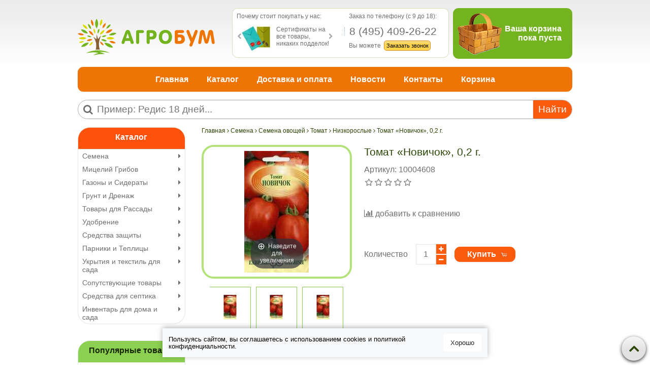

--- FILE ---
content_type: text/html; charset=utf-8
request_url: https://agroboom.ru/product/tomat-novichok-02-g
body_size: 28267
content:
<!DOCTYPE html>
<html>
<head><meta data-config="{&quot;product_id&quot;:16769345}" name="page-config" content="" /><meta data-config="{&quot;money_with_currency_format&quot;:{&quot;delimiter&quot;:&quot;&quot;,&quot;separator&quot;:&quot;.&quot;,&quot;format&quot;:&quot;%n\u0026nbsp;%u&quot;,&quot;unit&quot;:&quot;руб&quot;,&quot;show_price_without_cents&quot;:0},&quot;currency_code&quot;:&quot;RUR&quot;,&quot;currency_iso_code&quot;:&quot;RUB&quot;,&quot;default_currency&quot;:{&quot;title&quot;:&quot;Российский рубль&quot;,&quot;code&quot;:&quot;RUR&quot;,&quot;rate&quot;:1.0,&quot;format_string&quot;:&quot;%n\u0026nbsp;%u&quot;,&quot;unit&quot;:&quot;руб&quot;,&quot;price_separator&quot;:null,&quot;is_default&quot;:true,&quot;price_delimiter&quot;:null,&quot;show_price_with_delimiter&quot;:null,&quot;show_price_without_cents&quot;:null},&quot;facebook&quot;:{&quot;pixelActive&quot;:false,&quot;currency_code&quot;:&quot;RUB&quot;,&quot;use_variants&quot;:null},&quot;vk&quot;:{&quot;pixel_active&quot;:null,&quot;price_list_id&quot;:null},&quot;new_ya_metrika&quot;:true,&quot;ecommerce_data_container&quot;:&quot;dataLayer&quot;,&quot;common_js_version&quot;:null,&quot;vue_ui_version&quot;:null,&quot;feedback_captcha_enabled&quot;:null,&quot;account_id&quot;:86846,&quot;hide_items_out_of_stock&quot;:false,&quot;forbid_order_over_existing&quot;:false,&quot;minimum_items_price&quot;:1,&quot;enable_comparison&quot;:true,&quot;locale&quot;:&quot;ru&quot;,&quot;client_group&quot;:null,&quot;consent_to_personal_data&quot;:{&quot;active&quot;:false,&quot;obligatory&quot;:true,&quot;description&quot;:&quot;Настоящим подтверждаю, что я ознакомлен и согласен с условиями \u003ca href=&#39;/page/oferta&#39; target=&#39;blank&#39;\u003eоферты и политики конфиденциальности\u003c/a\u003e.&quot;},&quot;recaptcha_key&quot;:&quot;6LfXhUEmAAAAAOGNQm5_a2Ach-HWlFKD3Sq7vfFj&quot;,&quot;recaptcha_key_v3&quot;:&quot;6LcZi0EmAAAAAPNov8uGBKSHCvBArp9oO15qAhXa&quot;,&quot;yandex_captcha_key&quot;:&quot;ysc1_ec1ApqrRlTZTXotpTnO8PmXe2ISPHxsd9MO3y0rye822b9d2&quot;,&quot;checkout_float_order_content_block&quot;:false,&quot;available_products_characteristics_ids&quot;:null,&quot;sber_id_app_id&quot;:&quot;5b5a3c11-72e5-4871-8649-4cdbab3ba9a4&quot;,&quot;theme_generation&quot;:2,&quot;quick_checkout_captcha_enabled&quot;:false,&quot;max_order_lines_count&quot;:500,&quot;sber_bnpl_min_amount&quot;:1000,&quot;sber_bnpl_max_amount&quot;:150000,&quot;counter_settings&quot;:{&quot;data_layer_name&quot;:&quot;dataLayer&quot;,&quot;new_counters_setup&quot;:false,&quot;add_to_cart_event&quot;:true,&quot;remove_from_cart_event&quot;:true,&quot;add_to_wishlist_event&quot;:true},&quot;site_setting&quot;:{&quot;show_cart_button&quot;:true,&quot;show_service_button&quot;:false,&quot;show_marketplace_button&quot;:false,&quot;show_quick_checkout_button&quot;:false},&quot;warehouses&quot;:[],&quot;captcha_type&quot;:&quot;google&quot;,&quot;human_readable_urls&quot;:false}" name="shop-config" content="" /><meta name='js-evnvironment' content='production' /><meta name='default-locale' content='ru' /><meta name='insales-redefined-api-methods' content="[]" /><script src="/packs/js/shop_bundle-2b0004e7d539ecb78a46.js"></script><script type="text/javascript" src="https://static.insales-cdn.com/assets/static-versioned/v3.72/static/libs/lodash/4.17.21/lodash.min.js"></script>
<!--InsalesCounter -->
<script type="text/javascript">
(function() {
  if (typeof window.__insalesCounterId !== 'undefined') {
    return;
  }

  try {
    Object.defineProperty(window, '__insalesCounterId', {
      value: 86846,
      writable: true,
      configurable: true
    });
  } catch (e) {
    console.error('InsalesCounter: Failed to define property, using fallback:', e);
    window.__insalesCounterId = 86846;
  }

  if (typeof window.__insalesCounterId === 'undefined') {
    console.error('InsalesCounter: Failed to set counter ID');
    return;
  }

  let script = document.createElement('script');
  script.async = true;
  script.src = '/javascripts/insales_counter.js?7';
  let firstScript = document.getElementsByTagName('script')[0];
  firstScript.parentNode.insertBefore(script, firstScript);
})();
</script>
<!-- /InsalesCounter -->

  <title>Томат «Новичок», 0,2 г. - Выгодно в АгроБум</title>
  <meta name="robots" content="index,follow" />
  <meta charset="utf-8" />
<meta http-equiv="X-UA-Compatible" content="IE=edge,chrome=1" />
<!--[if IE]><script src="//html5shiv.googlecode.com/svn/trunk/html5.js"></script><![endif]-->
<!--[if lt IE 9]>
  <script src="//css3-mediaqueries-js.googlecode.com/svn/trunk/css3-mediaqueries.js"></script>
<![endif]-->

<meta name="SKYPE_TOOLBAR" content="SKYPE_TOOLBAR_PARSER_COMPATIBLE" />
<meta name="viewport" content="width=device-width, initial-scale=1.0">


    <meta property="og:title" content="Томат «Новичок», 0,2 г." />
    
      <meta property="og:image" content="https://static.insales-cdn.com/images/products/1/837/18105157/compact_10004608.jpg" />
    
    <meta property="og:type" content="website" />
    <meta property="og:url" content="https://agroboom.ru/product/tomat-novichok-02-g" />
  

<meta name="keywords" content="Томат «Новичок», 0,2 г. - Выгодно в АгроБум">
<meta name="description" content="Томат «Новичок», 0,2 г. купить по цене всего от 109.95&nbsp;руб.
Быстрая доставка по России. ☎️ 8(495) 409-26-24.
Смотрите все товары в разделе «Низкорослые» в интернет-магазине Agroboom.ru!
">
<meta name="yandex-verification" content="40d2466f3bb7fbef" />
<meta name="yandex-verification" content="8674011b7be19e1d" />

<link rel="alternate" type="application/rss+xml" title="Блог..." href="/blogs/blog.atom" />
<link href="https://static.insales-cdn.com/assets/1/6370/1177826/1754580392/favicon.png" rel="icon">
<link rel="apple-touch-icon" href="/custom_icon.png"/>

<!-- CDN -->

<link rel="stylesheet" href="//maxcdn.bootstrapcdn.com/font-awesome/4.5.0/css/font-awesome.min.css">

  <script type="text/javascript" src="//ajax.googleapis.com/ajax/libs/jquery/1.11.0/jquery.min.js"></script>



<!-- <script src="//jsconsole.com/remote.js?FB0C821F-73DA-430F-BD50-9C397FCEAB8D"></script> -->
<!-- CDN end -->
<link type="text/css" rel="stylesheet" media="all" href="https://static.insales-cdn.com/assets/1/6370/1177826/1754580392/template.css" />
<script type="text/javascript" src="https://static.insales-cdn.com/assets/1/6370/1177826/1754580392/modernizr.js"></script>

<meta name='product-id' content='16769345' />
</head>

<body class="adaptive">
<!-- Yandex.Metrika counter -->
<script type="text/javascript" >
   (function(m,e,t,r,i,k,a){m[i]=m[i]||function(){(m[i].a=m[i].a||[]).push(arguments)};
   m[i].l=1*new Date();k=e.createElement(t),a=e.getElementsByTagName(t)[0],k.async=1,k.src=r,a.parentNode.insertBefore(k,a)})
   (window, document, "script", "https://mc.yandex.ru/metrika/tag.js", "ym");

   ym(22047883, "init", {
        webvisor:true,
        ecommerce:dataLayer,
        clickmap:true,
        trackLinks:true,
        accurateTrackBounce:true
   });
</script>
<script type="text/javascript">
  window.dataLayer = window.dataLayer || [];
  window.dataLayer.push({"ecommerce":{"currencyCode":"RUB","detail":{"products":[{"id":16769345,"name":"Томат «Новичок», 0,2 г.","category":"Каталог/Семена/Семена овощей/Томат/Низкорослые","price":109.95}]}}});
</script>
<noscript><div><img src="https://mc.yandex.ru/watch/22047883" style="position:absolute; left:-9999px;" alt="" /></div></noscript>
<!-- /Yandex.Metrika counter -->

  <div id="cookie-banner">
  <p>
    Пользуясь сайтом, вы соглашаетесь с использованием cookies и <a target="_blank" href="/page/privacyPolicy">политикой конфиденциальности</a>.
  </p>
  <button id="accept-cookies">Хорошо</button>
</div>

<style>
#cookie-banner {
  position: fixed;
  bottom: 15px;
  left: 50%;
  transform: translateX(-50%);
  background-color: #F7F8FA;
  color: black;
  padding: 11px 12px;
  max-width: 95%;
  z-index: 1000;
  box-shadow: 0 -2px 10px rgba(0, 0, 0, 0.3);
  display: none;
  align-items: center;
  justify-content: center;
  gap: 12px;
  animation: slideUp 0.3s ease-out;
  font-size: 13px;
}

#cookie-banner p {
  margin: 0;
  line-height: 14px;
}

.policy-link {
  color: #ffffff;
  text-decoration: underline;
}

#cookie-banner button {
    background-color: #fff;
    color: #222;
    border: none;
    padding: 10px 14px;
    font-size: 13px;
    border-radius: 4px;
    cursor: pointer;
    white-space: nowrap;
}

#cookie-banner button:hover {
  background-color: #f1f1f1;
}

@keyframes slideUp {
  from {
    transform: translateX(-50%) translateY(100px);
  }
  to {
    transform: translateX(-50%) translateY(0);
  }
}

@media (max-width: 800px) {
  #cookie-banner {
    width: 95%;
            padding: 9px 13px;
  }
}


@media (max-width: 600px) {
  #cookie-banner p {
      margin: 0;
      line-height: 11px;
      font-size: 10px;
  }
  #cookie-banner button {
    padding: 8px 10px;
}
}
</style>

<script>
document.addEventListener('DOMContentLoaded', function () {
  const banner = document.getElementById('cookie-banner');

  if (!localStorage.getItem('cookiesAccepted')) {
    banner.style.display = 'flex';
  }

  document.getElementById('accept-cookies').addEventListener('click', function () {
    localStorage.setItem('cookiesAccepted', 'true');
    banner.style.display = 'none';
  });
});
</script>
  <section class="section--content">
    <header>
  <div class="section--top_panel lg-hidden md-hidden padded-inner-sides">
    <div class="wrap row padded-top">
      <div class="lg-grid-5 mc-grid-6">
         <a href="/"
    class="logo"
>
  
    <img src="https://static.insales-cdn.com/assets/1/6370/1177826/1754580392/logo.png" alt="АгроБум | Интернет магазин Семян" />
  
</a>

      </div>
	  <div class="lg-grid-2 mc-grid-3 center">
        
        <div class="top_menu">
         <div class="top_menu">
          <ul class="menu menu--top menu--horizontal __menu--one_line sm-hidden xs-hidden js-menu--top">
            
              <li class="menu-node menu-node--top ">
                <a href="/blogs/blog" class="menu-link">Статьи</a>
              </li>
            
              <li class="menu-node menu-node--top ">
                <a href="/page/delivery" class="menu-link">Доставка</a>
              </li>
            
              <li class="menu-node menu-node--top ">
                <a href="/page/feedback" class="menu-link">Обратная связь</a>
              </li>
            
          </ul>
          <ul class="menu menu--top menu--horizontal lg-hidden md-hidden">         
            <li class="menu-node menu-node--top">
              <button type="button" class="menu-link menu-toggler js-panel-link" data-params="target: '.js-panel--menu'"><i class="fa fa-bars"></i></button>
            </li>
          </ul>
        </div>
        </div>
      </div>      
	  <div class="lg-grid-5 mc-grid-3 right">
		 

 <div class="cart_widget cart_widget-top">
  <a href="/cart_items" class="cart_widget-link">  
	<span class="cart_top">
		<span class="cart-preview bucket_empty">
			<img src="https://static.insales-cdn.com/assets/1/6370/1177826/1754580392/bucket_full.png" class="img_full"/>
			<img src="https://static.insales-cdn.com/assets/1/6370/1177826/1754580392/bucket_empty.png" class="img_empty"/>          
			<span class="js-cart_widget-items_count cart_widget-top--items_count">0 </span>			
        </span>
	</span>
	
  </a>
</div>



	

      </div>     
    </div>
  </div> 
  <div class="section--header header">
    <div class="wrap row padded-inner">
      <div class="grid-inline grid-inline-middle">
        <div class="lg-grid-9 md-grid-10 sm-grid-12">
          <div class="lg-grid-5 md-grid-4 padded-inner-top  md-padded-inner-right sm-hidden xs-hidden mc-hidden">
            <a href="/"
    class="logo"
>
  
    <img src="https://static.insales-cdn.com/assets/1/6370/1177826/1754580392/logo.png" alt="АгроБум | Интернет магазин Семян" />
  
</a>

          </div>
		  <div class="lg-grid-7 md-grid-8 sm-grid-12 padded header_info br_r11">	
            <div class="lg-grid-6 mc-hidden">           
              <div class="header_slider">
                   



  <div class="slider slider--header">
	<div class="slider--header_title">Почему стоит покупать у нас:</div>
    <div class="slider-container owl-carousel js-slider--header">
					<div class="small_slide">
                        <span class="small_slide_pic" style="background: url(https://static.insales-cdn.com/assets/1/6370/1177826/1754580392/smallSliderPics.png) no-repeat  -420px 0px;"></span>
                        <div class="small_slide_text">Сертификаты на все товары, никаких подделок!</div>
                      </div>
                      <div class="small_slide">
                        <span class="small_slide_pic" style="background: url(https://static.insales-cdn.com/assets/1/6370/1177826/1754580392/smallSliderPics.png) no-repeat  -180px 0px;"></span>
                        <div class="small_slide_text">Скидки и бонусы каждому покупателю!</div>
                      </div>
                      <div class="small_slide">
                        <span class="small_slide_pic" style="background: url(https://static.insales-cdn.com/assets/1/6370/1177826/1754580392/smallSliderPics.png) no-repeat  -360px 0px;"></span>
                        <div class="small_slide_text">Работаем напрямую с производителями</div>
                      </div>
                      <div class="small_slide">
                        <span class="small_slide_pic" style="background: url(https://static.insales-cdn.com/assets/1/6370/1177826/1754580392/smallSliderPics.png) no-repeat -480px 0px;"></span>
                        <div class="small_slide_text">Доставка по всей России и СНГ</div>
                      </div>
                      <div class="small_slide">
                        <span class="small_slide_pic" style="background: url(https://static.insales-cdn.com/assets/1/6370/1177826/1754580392/smallSliderPics.png) no-repeat  -60px 0px;"></span>
                        <div class="small_slide_text">Подарки каждому при заказе<br>от 1999 руб</div>
                      </div>
                      <div class="small_slide">
                        <span class="small_slide_pic" style="background: url(https://static.insales-cdn.com/assets/1/6370/1177826/1754580392/smallSliderPics.png) no-repeat  -300px 0px;"></span>
                        <div class="small_slide_text">Оплата при получении<br>100% гарантия</div>
                      </div>
                      <div class="small_slide">
                        <span class="small_slide_pic" style="background: url(https://static.insales-cdn.com/assets/1/6370/1177826/1754580392/smallSliderPics.png) no-repeat  -120px 0px;"></span>
                        <div class="small_slide_text">Входим в тройку самых крупных магазинов</div>
                      </div>
                      <div class="small_slide">
                        <span class="small_slide_pic" style="  background: url(https://static.insales-cdn.com/assets/1/6370/1177826/1754580392/smallSliderPics.png) no-repeat 0px 0px;"></span>
                        <div class="small_slide_text">Соблюдаем все нормы хранения семян!</div>
                      </div>
                      <div class="small_slide">
                        <span class="small_slide_pic" style="background: url(https://static.insales-cdn.com/assets/1/6370/1177826/1754580392/smallSliderPics.png) no-repeat  -240px 0px;"></span>
                        <div class="small_slide_text">Высылаем только то, что Вы заказали!</div>
                      </div>
    </div>
  </div>

  <script type="text/javascript">
  
    $(function(){
      $( '.js-slider--header' ).owlCarousel({
        items: 1,
        loop: true,
        dots: false,
        lazyLoad: true,
        autoplay: 1,
        autoplayTimeout: 3000,
        navText: [ '<i class="fa fa-chevron-left" />', '<i class="fa fa-chevron-right" />' ],
      });
    });
  </script>


                </div>            
            </div>
            <div class="lg-grid-6 mc-grid-12 padded-left">           
                <div class="header_call">
                   <div class="call_header">
                    <span class="modal_init_header">Заказ по телефону (c 9 до 18):</span>
                    <span class="modal_init_phone">8 (495) 409-26-22</span>
                    <span class="modal_init_text">
                      Вы можете
                      <!-- Link to open the modal -->
                      <span class="js-popup-form modal_init_button ">Заказать звонок</span>
                    </span>

</div>                  
                </div>            
            </div>
          </div>   
        </div>
        <div class="lg-grid-3 md-grid-2 left padded-left sm-hidden xs-hidden mc-hidden">
          
            <div class="mc-grid-12">
              

  <div class="cart_widget br_r11 padded ">
  <a href="/cart_items" class="cart_widget-link header_block">  
	<span class="cart_header">
		<span class="cart-preview bucket_empty">
			<span class="cart_widget-items_img">
				<img src="https://static.insales-cdn.com/assets/1/6370/1177826/1754580392/bucket_full.png" class="img_full"/>
				<img src="https://static.insales-cdn.com/assets/1/6370/1177826/1754580392/bucket_empty.png" class="img_empty"/> 
			</span>	
            <span class="cart_widget-items_box">
				<span class="js-cart_widget-items_desc">Ваша корзина<br />пока пуста</span>
				<span class="js-cart_widget-items_count">0</span>
				<span class="js-cart_widget-items_text"> товара </span><br />
              <span class="check_button">Оформить заказ</span>
			</span>
          	
        </span>
	</span>
	
  </a>
 </div> 
 


	

            </div>
          
        </div>
      </div>
    </div>
    <div class="wrap sm-hidden xs-hidden mc-hidden padded-inner-sides padded-inner-bottom">
      <div class="section--main_menu row grid-inline padded br_r11">
        <div class="lg-grid-12">
          
<div class="grid-row">
  <ul class="menu menu--main menu--main_lvl_1 menu--horizontal menu--one_line js-menu--main">
    
      <li class="menu-node menu-node--main_lvl_1 padded-sides md-padded-zero ">
        <a href="/" class="menu-link ">
          Главная
        </a>
      </li>
    
      <li class="menu-node menu-node--main_lvl_1 padded-sides md-padded-zero ">
        <a href="/collection/all" class="menu-link ">
          Каталог
        </a>
      </li>
    
      <li class="menu-node menu-node--main_lvl_1 padded-sides md-padded-zero ">
        <a href="/page/доставка" class="menu-link ">
          Доставка и оплата
        </a>
      </li>
    
      <li class="menu-node menu-node--main_lvl_1 padded-sides md-padded-zero ">
        <a href="/blogs/blog" class="menu-link ">
          Новости
        </a>
      </li>
    
      <li class="menu-node menu-node--main_lvl_1 padded-sides md-padded-zero ">
        <a href="/page/kontakty" class="menu-link ">
          Контакты
        </a>
      </li>
    
      <li class="menu-node menu-node--main_lvl_1 padded-sides md-padded-zero ">
        <a href="/cart_items" class="menu-link ">
          Корзина
        </a>
      </li>
    
  </ul>
</div>
          
        </div>        
      </div>
    </div>
	<div class="wrap row padded-inner-sides">
	  <div class="lg-grid-3 mc-hidden lg-padded-inner-right md-padded-zero">
        
      </div>
	  <div class="lg-grid-12 mc-grid-12 row">
           
<div class="search_module">
  <form action="/search" method="get" class="search_widget search_widget--header  br_r24">	
    <i class="fa fa-search"></i><input type="text" name="q" class="search_widget-field " value="" placeholder="Пример: Редис 18 дней..."/>
    <button type="submit" class="search_widget-submit button--invert">Найти</button>
    
    
  </form>
</div>

      </div>
    </div>
  </div>
</header>


    <div class="content-container wrap row padded-inner-sides">
           

      <div class="product row lg-grid-9 md-grid-9 sm-grid-12 xs-grid-12 lg-fr md-fr">
        
          <div class="row">
            


<div class="breadcrumbs padded-inner-bottom">

  <a href="/"
      class="breadcrumbs-page breadcrumbs-page--home"
  >
    Главная
  </a>

  <span class="breadcrumbs-pipe">
    <i class="fa fa-angle-right"></i>
  </span>

  

      

        
          
          

          
            
          
            
              
                <a href="/collection/semena" class="breadcrumbs-page">Семена</a>
                <span class="breadcrumbs-pipe">
                  <i class="fa fa-angle-right"></i>
                </span>
              
            
          
            
              
                <a href="/collection/ovoschi" class="breadcrumbs-page">Семена овощей</a>
                <span class="breadcrumbs-pipe">
                  <i class="fa fa-angle-right"></i>
                </span>
              
            
          
            
              
                <a href="/collection/tomat" class="breadcrumbs-page">Томат</a>
                <span class="breadcrumbs-pipe">
                  <i class="fa fa-angle-right"></i>
                </span>
              
            
          
            
              
                <a href="/collection/nizkoroslye" class="breadcrumbs-page">Низкорослые</a>
                <span class="breadcrumbs-pipe">
                  <i class="fa fa-angle-right"></i>
                </span>
                
              
            
          
        
      
	<span class="breadcrumbs-page">Томат «Новичок», 0,2 г.</span>
    
</div>

          </div>
        
        <div class="product-title hidden xs-visible xs-padded-inner">Томат «Новичок», 0,2 г.</div>

<div class="lg-grid-5 xs-grid-12
            padded-inner-bottom lg-padded-right sm-padded-zero-right"
>
  
<div class="product-gallery gallery">
  
  <div class="gallery-medium_image
              sm-hidden xs-hidden br_r24 padded"
  >
    <a  href="https://static.insales-cdn.com/images/products/1/837/18105157/10004608.jpg"

        title=""
        alt=""

        id="MagicZoom"
        class="MagicZoom"
    >
      <img  src="https://static.insales-cdn.com/images/products/1/837/18105157/medium_10004608.jpg"

            alt=""
            title=""
      />
    </a>
  </div>

  
  <div class="slider slider--gallery">
    <ul class="gallery-preview_list gallery-preview_list--horizontal
              slider-container
              owl-carousel
              js-slider--gallery"
    >
      

        <li class="gallery-preview">
          <a  href="https://static.insales-cdn.com/images/products/1/837/18105157/10004608.jpg"

              alt=""
              title=""

              class="gallery-image
                    gallery-image--current
                    image-square"

              data-zoom-id="MagicZoom"
              data-image="https://static.insales-cdn.com/images/products/1/837/18105157/medium_10004608.jpg"
          >
            
            <img src="https://static.insales-cdn.com/images/products/1/837/18105157/micro_10004608.jpg"
                  class="sm-hidden xs-hidden"
            />

            <img src="https://static.insales-cdn.com/images/products/1/837/18105157/medium_10004608.jpg"
                  class="js-product_gallery-preview_image
                        lg-hidden md-hidden sm-padded xs-padded"
            />
          </a>
        </li>

      
    </ul>
  </div>
</div>

</div>


<div class="product-info
            lg-grid-7 xs-grid-12
            lg-padded-inner-left xs-padded-zero-left padded-inner-bottom"
>
<h1 class="product-title xs-hidden mc-hidden">Томат «Новичок», 0,2 г.</h1>

  
  <div class="product-sku js-product-sku">
    Артикул:
    <span class="product-sku_field js-product-sku_field">
      10004608
    </span>
  </div>
  
   
                 <div class="review-rating rating">           
              		<select class="js-rating-read_only" style="display: none;"> 
                      	<option value="">a</option>
               			 
                 			 <option value="1" >1</option>
                 		 
                 			 <option value="2" >2</option>
                 		 
                 			 <option value="3" >3</option>
                 		 
                 			 <option value="4" >4</option>
                 		 
                 			 <option value="5" >5</option>
                 		 
              		</select>
  				</div>
              
  
   
  
  <form action="/cart_items" method="post" id="order" class="product-order">

    <div class="row
                grid-inline"
    >
      
       
      
      
        <div class="product-compare
                    compare-trigger inline-middle">
          <span class="compare-add
                      js-compare-add"
                data-product_id="16769345"
          >
            <i class="fa fa-bar-chart"></i>
            <span class="compare-trigger_text">добавить к сравнению</span>
          </span>

          <a href="/compares/"
              class="compare-added"
          >
            <i class="fa fa-check"></i>
            <span class="compare-trigger_text">перейти к сравнению</span>
          </a>
        </div>
      
    </div>

    
    
      <input type="hidden" name="variant_id" value="25992491" />
    

    <div class="row
                grid-inline _grid-inline-top"
    >
      
      
       <div class="
                  inline-middle
                  mc-grid-4
                  padded-inner-right mc-padded-zero"
            >Количество</div>
      <div class="product-quantity
                  inline-middle
                  mc-grid-3
                  padded-inner-right mc-padded-zero"
      >
        


<div class="quantity quantity--side">

  <div class="quantity-button quantity-button--minus
              button--toggler
              js-quantity-minus"
  >
    <i class="fa fa-minus"></i>
  </div>

 <input type="text"
          name="quantity"
          value="1"
          class="quantity-input
                js-quantity-input"

          data-params="unit: 'шт'"
  />

  <div class="quantity-button quantity-button--plus
              button--toggler
              js-quantity-plus"
  >
    <i class="fa fa-plus"></i>
  </div>

</div>

      </div>

      
      
        
        
      <button type="submit"
              class="product-buy
                    button button--buy
                    
                    js-buy
                    js-product-buy
                    inline-middle"
              
      >
        Купить
      </button>

      

    </div>

  </form>
</div>

<div class="tabs
            lg-grid-12"
>
  <ul class="tabs-controls tabs-controls--horizontal">
    
      <li class="tabs-node tabs-node--active
                mc-grid-12"
          data-params="target: '#description'"
      >
        Описание
      </li>
    

    
	<li class="tabs-node
                mc-grid-12"
          data-params="target: '#delivery'"
      >
       Доставка
      </li>
    
      <li class="tabs-node
                mc-grid-12
                js-tab-review"
          data-params="target: '#reviews'"
      >
        Отзывы (0)
      </li>
    
  </ul>

  
    <div id="description" class="tabs-content tabs-content--active">
      
      <div class="product-description editor">
        <p><span style="font-size: 10pt;">Среднеранний низкорослый сорт для выращивания в открытом грунте. Растение компактное, средневетвистое, среднеоблиственное, высотой 50-85 см. Плод овальный, гладкий, оранжево-красный, массой 80-100 г. Вкусовые качества отличные. Предназначен для употребления в свежем виде, цельноплодного консервирования и приготовления томатного сока. На рассаду в конце апреля &mdash; мае, высадка рассады в открытый грунт в конце мая &mdash; начале июня. Растения пасынкуют и подвязывают. Урожайность 4,2-5,6 кг/м2. Устойчив к галловой нематоде. Ценность: дружное созревание, устойчивость к перезреванию и механическим повреждениям, высокая траспортабельность.</span></p>
      </div>
    </div>
  

  
<div id="delivery" class="tabs-content row">
      <div class="delivery-details editor">
<h4>
  <span style="color: #ff6600;">Доставка с помощью &laquo;Почта России&raquo;</span>
</h4>
<p>
  <strong>Описание доставки:</strong>
</p>
<ul>
  <li>Сроки доставки от 7 дней до 14. В зависимости от региона.</li>
  <li>Стоимость от 150 рублей до 250 рублей в СРЕДНЕМ!Цена меняется в зависимости от Региона и Веса посылки.</li>
  <li>Посылке присваивается трекинг-номер, благодаря которому можно отслеживать ваш заказ.</li>
  <li>Стоимость доставки рассчитывается автоматически через систему "Почта России"</li>
</ul>
<h4>
  <span style="color: #ff6600;">Доставка с помощью &laquo;EMS Russian Рost&raquo;</span>
</h4>
<p>
  <strong>Особенности доставки:</strong>
</p>
<ul>
  <li>Доставка EMS отправлений осуществляется на дом курьером.</li>
  <li>Посылке присваивается трекинг-номер, благодаря которому можно отслеживать заказ на протяжении всего времени доставки.</li>
  <li>EMS отправления страхуются на сумму равную или большую стоимости заказа.</li>
  <li>Стоимость от 500 рублей и выше, в зависимости отРегиона и веса посылки.</li>
  <li>Средние сроки доставки по России составляют 5-8 дней</li>
  <li>Внимание!Этот вид доставки воможен только при 100% оплате заказа</li>
</ul>
<h4>
  <span style="color: #ff6600;">Доставка с помощью курьера по Москве и области.</span>
</h4>
<p>Для уменьшения сроков доставки и улучшения качества обслуживания магазин &laquo;АгроБум&raquo; осуществляет доставку по городу Москве и Московской области с помощью курьерской службы. Если такой способ применим к вашему заказу, наш оператор свяжется с вами и обговорит сроки доставки и удобное для вас время получения.</p>
<ul>
  <li>Сроки доставки от 1 до 3 дней!</li>
  <li>Возможен заказ больших товаров.</li>
  <li>Любое удобное время доставки.</li>
  <li>В пределах МКАД:  270 рублей</li>
  <li>Каждый км от МКАДа: + 15 рублей</li>
  <li>Срочная доставка в день заказа: + 200 рублей</li>
  <li>Внимание! Доставка производится БЕСПЛАТНО: г.Зеленоград, Менделеево, ВНИИПП.</li>
  <li>
    <strong>Внимание! Минимальный заказ на доставку Курьера составляет: 1.000 рублей!.</strong>
  </li>
</ul>
              </div>
      
    </div>
  
    <div id="reviews" class="tabs-content">
      
      



<div class="grid-row">

  <div id="reviews"
        class="reviews
              lg-grid-7 md-grid-12
              padded-sides"
  >
    <h2 class="reviews-title hidden">
      Отзывы
    </h2>

    
      <div class="notice notice--info">
        Пока нет отзывов
      </div>
    
  </div>

  
  <div id="review_form"
        class="review_form
              lg-grid-5 md-grid-12 sm-grid-12
              padded-sides
              lg-fr"
  >
    <form class="review-form" method="post" action="/product/tomat-novichok-02-g/reviews#review_form" enctype="multipart/form-data">

      <h3 class="hidden">Оставить отзыв</h3>

      

      

      <div class="grid-row padded-bottom">
        <div class="review_form-input input input--required
                    
                    lg-grid-12 xs-grid-12
                    padded-sides"
        >
          <label for="review_author" class="input-label">
            Имя
          </label>

          <input  type="text"
                  name="review[author]"
                  value=""
                  class="input-field"
          />

          <span class="input-notice notice notice--warning">
            Вы не представились
          </span>
        </div>

        <div class="review_form-input input input--required
                    
                    lg-grid-12 xs-grid-12
                    padded-sides"
        >
          <label for="review_email" class="input-label">
            E-mail (на сайте не публикуется)
          </label>

          <input  type="email"
                  name="review[email]"
                  value=""
                  class="input-field"
          />

          <span class="input-notice notice notice--warning">
            Не правильно введен e-mail
          </span>
        </div>

        <div class="review_form-input input input--required
                    
                    padded-sides"
        >
          <label for="review_body" class="input-label">
            Отзыв
          </label>

          <textarea name="review[content]"
                    rows="4"
                    class="input-field"
          ></textarea>

          <span class="input-notice notice notice--warning">
            нам интересно Ваше мнение о товаре
          </span>
        </div>

        <div class="review_form-input rating_wrapper
                    padded-sides"
        >
          <label for="rating" class="rating-label">Оцените товар:</label>

          <select class="js-rating" name="review[rating]">
            <option value="">a</option>
            
              <option value="1">1</option>
            
              <option value="2">2</option>
            
              <option value="3">3</option>
            
              <option value="4">4</option>
            
              <option value="5">5</option>
            
          </select>
        </div>

        
      </div>

      <div class="notice notice--info">
        Все поля обязательны к заполнению
      </div>

      
        <div class="notice notice--info">
          Перед публикацией отзывы проходят модерацию
        </div>
      

      <input type="submit"
              class="review_form-submit button js-review-submit"
              value="Отправить отзыв"
      />

    
</form>
  </div>

</div>




    </div>
  
</div>

<!-- </div> -->


<div class="lg-grid-12">
  

  
  
  


  <div class="slider slider--product">

    <div class="slider-title">
      
        Сопутствующие товары
      
    </div>

    <div class="slider-container
                owl-carousel
                js-slider--products"
    >
      
        <div class="padded">
          <div class="product_preview
            "
>
  

  <div class="product_preview-preview ">
    

    
    <a  href="/product/tablichka-dlya-markirovki-rassady"
        class="product_preview-image image-square"
        title="Табличка для маркировки, 10 шт."
    >
      <img class="target-img" src="https://static.insales-cdn.com/images/products/1/4196/100429924/large_tablichka-dlya-markirovki-rassady-10sht._01.jpg"
            title="Табличка для маркировки, 10 шт."
      >
    </a>
  </div>  
  
  <div class="product_preview-title">
    <a  href="/product/tablichka-dlya-markirovki-rassady" class="product_preview-link" title="Табличка для маркировки, 10 шт.">Табличка для маркировки, 10 шт.</a>
  </div>
  <div class="product_preview-desc">С их помощью можно провести маркировку для расс... 
	<br />
        <a href="/product/tablichka-dlya-markirovki-rassady" role="button" class="dotted-link">Подробнее</a>
  </div>  

    <form action="/cart_items"
          data-params="product_id: 72709132;"
          class="product_preview-form
                row"
    >

    
    <div class="product_preview-prices prices padded-bottom"
    >
      <div class="prices-current">
        

        105.95&nbsp;руб
      </div>
    </div>
	
    
      <input type="hidden" name="variant_id" value="111958564">
		<div class="product_preview-quantity padded-bottom">
      		<div class="quantity-control">
          		<span class="quantity-text">Количество:</span>
          		 <span class="subtract-item"><i class="fa fa-minus"></i></span>
	             <input type="text" name="quantity" class="item-quantity quantity-input" value="1"/>
         		 <span class="add-item"><i class="fa fa-plus"></i></span>	
	        </div>
         </div>
      <button title="Табличка для маркировки, 10 шт." class="product_preview-button button button--buy js-buy br_r11"><span class="buy-cart"></span>Купить</button>
    
	         
  
  </form>

</div>

        </div>
      
    </div>

  </div>



  
  
  
  



</div>

<script type="text/javascript">
  $(function(){
    var
      $config = {
        selector: '#variant-select',
        product:  {"id":16769345,"url":"/product/tomat-novichok-02-g","title":"Томат «Новичок», 0,2 г.","short_description":"\u003cp\u003eСреднеранний (114-127 дней от полных всходов до созревания) низкорослый сорт для выращивания в открытом грунте.\u0026nbsp;\u003c/p\u003e","available":false,"unit":"pce","permalink":"tomat-novichok-02-g","images":[{"id":18105157,"product_id":16769345,"external_id":null,"position":1,"created_at":"2013-08-10T22:42:03.000+04:00","image_processing":false,"title":null,"url":"https://static.insales-cdn.com/images/products/1/837/18105157/thumb_10004608.jpg","original_url":"https://static.insales-cdn.com/images/products/1/837/18105157/10004608.jpg","medium_url":"https://static.insales-cdn.com/images/products/1/837/18105157/medium_10004608.jpg","small_url":"https://static.insales-cdn.com/images/products/1/837/18105157/micro_10004608.jpg","thumb_url":"https://static.insales-cdn.com/images/products/1/837/18105157/thumb_10004608.jpg","compact_url":"https://static.insales-cdn.com/images/products/1/837/18105157/compact_10004608.jpg","large_url":"https://static.insales-cdn.com/images/products/1/837/18105157/large_10004608.jpg","filename":"10004608.jpg","image_content_type":"image/jpeg"}],"first_image":{"id":18105157,"product_id":16769345,"external_id":null,"position":1,"created_at":"2013-08-10T22:42:03.000+04:00","image_processing":false,"title":null,"url":"https://static.insales-cdn.com/images/products/1/837/18105157/thumb_10004608.jpg","original_url":"https://static.insales-cdn.com/images/products/1/837/18105157/10004608.jpg","medium_url":"https://static.insales-cdn.com/images/products/1/837/18105157/medium_10004608.jpg","small_url":"https://static.insales-cdn.com/images/products/1/837/18105157/micro_10004608.jpg","thumb_url":"https://static.insales-cdn.com/images/products/1/837/18105157/thumb_10004608.jpg","compact_url":"https://static.insales-cdn.com/images/products/1/837/18105157/compact_10004608.jpg","large_url":"https://static.insales-cdn.com/images/products/1/837/18105157/large_10004608.jpg","filename":"10004608.jpg","image_content_type":"image/jpeg"},"category_id":1158763,"canonical_url_collection_id":1710113,"price_kinds":[],"price_min":"109.95","price_max":"109.95","bundle":null,"updated_at":"2019-07-19T14:35:03.000+03:00","video_links":[],"reviews_average_rating_cached":null,"reviews_count_cached":null,"option_names":[],"properties":[],"characteristics":[],"variants":[{"ozon_link":null,"wildberries_link":null,"id":25992491,"title":"","product_id":16769345,"sku":"10004608","barcode":null,"dimensions":null,"available":false,"image_ids":[],"image_id":null,"weight":"0.001","created_at":"2013-08-10T22:42:03.000+04:00","updated_at":"2019-04-09T12:56:58.000+03:00","quantity":0,"price":"109.95","base_price":"109.95","old_price":null,"prices":[null],"variant_field_values":[{"id":11369548,"variant_field_id":6395,"value":"16769345"}],"option_values":[]}],"accessories":[],"list_card_mode":"more_details","list_card_mode_with_variants":"more_details"},
        settings: {
          params:{
            'модификация': 'select',
          },
        },
      };

    selectors = new InSales.OptionSelectors( $config );
  });
</script>

        
		<div class="grid-inline padded-inner-top">
          <div class="lg-grid-12">
            
             <div class="lg-grid-6 mc-grid-12 lg-padded-right mc-padded-zero-right mc-padded-inner-bottom">     
                <div class="banner_bottom">
                  <a href="/page/skidki"><img src="https://static.insales-cdn.com/assets/1/6370/1177826/1754580392/banner_bottom_1.jpg" alt=""></a>
                </div>  
              </div>
              
            
            <div class="lg-grid-6 mc-grid-12 lg-padded-left mc-padded-zero-left">           
              <div class="banner_bottom">
                <a href="/page/доставка"><img src="https://static.insales-cdn.com/assets/1/6370/1177826/1754580392/banner_bottom_2.jpg" alt=""></a>
               </div>  
              </div> 
              
            </div>
          </div>
         

      </div>
       
        <div class="lg-grid-3 md-grid-3 sm-hidden xs-hidden padded-inner-right">
          <div class="sidebar lg-padded-inner-right md-padded-zero">
	
            
 
    <div class="sidebar_block">
      <div class="sidebar_block-title rd_title">
        Каталог
      </div>
      



<ul class="menu menu--collection menu--vertical 
          "
>

  
  
    <li class="menu-node menu-node--collection_lvl_1
               
              js-menu-wrapper"
    >

      
      <a  href="/collection/semena"
          class="menu-link
                "
      >
        Семена
      </a>

      
        <span class="menu-marker menu-marker--parent menu-toggler                  
                    js-menu-toggler">
          <i class="fa
                    fa-caret-right"
          ></i>
        </span>

        <ul class="menu menu--vertical
                  menu--collapse"
        >
          
            <li class="menu-node menu-node--collection_lvl_2
                      
                      js-menu-wrapper"
            >

              
              <a  href="/collection/ozelen"
                  class="menu-link menu-link
                        "
              >
                Семена цветов для озеленения
              </a>

              
                <span class="menu-marker menu-marker--parent menu-toggler
                                                      js-menu-toggler"
                >
                  <i class="fa fa-caret-right"></i>
                </span>
                <ul class="menu menu--vertical menu--collapse">
                  
                    <li class="menu-node menu-node--collection_lvl_3
                              "
                    >
                      <a  href="/collection/ageratum"
                          class="menu-link menu-link
                                "
                      >
                        Агератум
                      </a>
                    </li>
                  
                    <li class="menu-node menu-node--collection_lvl_3
                              "
                    >
                      <a  href="/collection/balzamin"
                          class="menu-link menu-link
                                "
                      >
                        Бальзамин
                      </a>
                    </li>
                  
                    <li class="menu-node menu-node--collection_lvl_3
                              "
                    >
                      <a  href="/collection/barhattsy"
                          class="menu-link menu-link
                                "
                      >
                        Бархатцы
                      </a>
                    </li>
                  
                    <li class="menu-node menu-node--collection_lvl_3
                              "
                    >
                      <a  href="/collection/begoniya-2"
                          class="menu-link menu-link
                                "
                      >
                        Бегония
                      </a>
                    </li>
                  
                    <li class="menu-node menu-node--collection_lvl_3
                              "
                    >
                      <a  href="/collection/petuniya"
                          class="menu-link menu-link
                                "
                      >
                        Петуния
                      </a>
                    </li>
                  
                    <li class="menu-node menu-node--collection_lvl_3
                              "
                    >
                      <a  href="/collection/verbena"
                          class="menu-link menu-link
                                "
                      >
                        Вербена
                      </a>
                    </li>
                  
                    <li class="menu-node menu-node--collection_lvl_3
                              "
                    >
                      <a  href="/collection/viola-3"
                          class="menu-link menu-link
                                "
                      >
                        Виола
                      </a>
                    </li>
                  
                    <li class="menu-node menu-node--collection_lvl_3
                              "
                    >
                      <a  href="/collection/gatsaniya"
                          class="menu-link menu-link
                                "
                      >
                        Гацания
                      </a>
                    </li>
                  
                    <li class="menu-node menu-node--collection_lvl_3
                              "
                    >
                      <a  href="/collection/georgina"
                          class="menu-link menu-link
                                "
                      >
                        Георгина
                      </a>
                    </li>
                  
                    <li class="menu-node menu-node--collection_lvl_3
                              "
                    >
                      <a  href="/collection/katarantus"
                          class="menu-link menu-link
                                "
                      >
                        Катарантус
                      </a>
                    </li>
                  
                    <li class="menu-node menu-node--collection_lvl_3
                              "
                    >
                      <a  href="/collection/koleus"
                          class="menu-link menu-link
                                "
                      >
                        Колеус
                      </a>
                    </li>
                  
                    <li class="menu-node menu-node--collection_lvl_3
                              "
                    >
                      <a  href="/collection/lobeliya"
                          class="menu-link menu-link
                                "
                      >
                        Лобелия
                      </a>
                    </li>
                  
                    <li class="menu-node menu-node--collection_lvl_3
                              "
                    >
                      <a  href="/collection/lobulyariya"
                          class="menu-link menu-link
                                "
                      >
                        Лобулярия
                      </a>
                    </li>
                  
                    <li class="menu-node menu-node--collection_lvl_3
                              "
                    >
                      <a  href="/collection/lvinyy-zev"
                          class="menu-link menu-link
                                "
                      >
                        Львиный зев
                      </a>
                    </li>
                  
                    <li class="menu-node menu-node--collection_lvl_3
                              "
                    >
                      <a  href="/collection/salviya"
                          class="menu-link menu-link
                                "
                      >
                        Сальвия
                      </a>
                    </li>
                  
                    <li class="menu-node menu-node--collection_lvl_3
                              "
                    >
                      <a  href="/collection/tseloziya"
                          class="menu-link menu-link
                                "
                      >
                        Целозия
                      </a>
                    </li>
                  
                    <li class="menu-node menu-node--collection_lvl_3
                              "
                    >
                      <a  href="/collection/tsinerariya"
                          class="menu-link menu-link
                                "
                      >
                        Цинерария
                      </a>
                    </li>
                  
                    <li class="menu-node menu-node--collection_lvl_3
                              "
                    >
                      <a  href="/collection/kak-sochetat-tsvety"
                          class="menu-link menu-link
                                "
                      >
                        Как сочетать цветы
                      </a>
                    </li>
                  
                </ul>
              

            </li>
          
            <li class="menu-node menu-node--collection_lvl_2
                      
                      js-menu-wrapper"
            >

              
              <a  href="/collection/tsvety"
                  class="menu-link menu-link
                        "
              >
                Семена цветов
              </a>

              
                <span class="menu-marker menu-marker--parent menu-toggler
                                                      js-menu-toggler"
                >
                  <i class="fa fa-caret-right"></i>
                </span>
                <ul class="menu menu--vertical menu--collapse">
                  
                    <li class="menu-node menu-node--collection_lvl_3
                              "
                    >
                      <a  href="/collection/dvuletnie"
                          class="menu-link menu-link
                                "
                      >
                        Двулетние
                      </a>
                    </li>
                  
                    <li class="menu-node menu-node--collection_lvl_3
                              "
                    >
                      <a  href="/collection/mnogoletnie"
                          class="menu-link menu-link
                                "
                      >
                        Многолетние
                      </a>
                    </li>
                  
                </ul>
              

            </li>
          
            <li class="menu-node menu-node--collection_lvl_2
                      
                      js-menu-wrapper"
            >

              
              <a  href="/collection/ovoschi"
                  class="menu-link menu-link
                        "
              >
                Семена овощей
              </a>

              
                <span class="menu-marker menu-marker--parent menu-toggler
                                                      js-menu-toggler"
                >
                  <i class="fa fa-caret-right"></i>
                </span>
                <ul class="menu menu--vertical menu--collapse">
                  
                    <li class="menu-node menu-node--collection_lvl_3
                              "
                    >
                      <a  href="/collection/prof-semena"
                          class="menu-link menu-link
                                "
                      >
                        Проф. Семена овощей
                      </a>
                    </li>
                  
                    <li class="menu-node menu-node--collection_lvl_3
                              "
                    >
                      <a  href="/collection/arbuz"
                          class="menu-link menu-link
                                "
                      >
                        Арбуз
                      </a>
                    </li>
                  
                    <li class="menu-node menu-node--collection_lvl_3
                              "
                    >
                      <a  href="/collection/baklazhan"
                          class="menu-link menu-link
                                "
                      >
                        Баклажан
                      </a>
                    </li>
                  
                    <li class="menu-node menu-node--collection_lvl_3
                              "
                    >
                      <a  href="/collection/vigna"
                          class="menu-link menu-link
                                "
                      >
                        Вигна
                      </a>
                    </li>
                  
                    <li class="menu-node menu-node--collection_lvl_3
                              "
                    >
                      <a  href="/collection/goroh"
                          class="menu-link menu-link
                                "
                      >
                        Горох
                      </a>
                    </li>
                  
                    <li class="menu-node menu-node--collection_lvl_3
                              "
                    >
                      <a  href="/collection/daykon"
                          class="menu-link menu-link
                                "
                      >
                        Дайкон
                      </a>
                    </li>
                  
                    <li class="menu-node menu-node--collection_lvl_3
                              "
                    >
                      <a  href="/collection/dynya"
                          class="menu-link menu-link
                                "
                      >
                        Дыня
                      </a>
                    </li>
                  
                    <li class="menu-node menu-node--collection_lvl_3
                              "
                    >
                      <a  href="/collection/kabachok"
                          class="menu-link menu-link
                                "
                      >
                        Кабачок
                      </a>
                    </li>
                  
                    <li class="menu-node menu-node--collection_lvl_3
                              "
                    >
                      <a  href="/collection/kapusta"
                          class="menu-link menu-link
                                "
                      >
                        Капуста
                      </a>
                    </li>
                  
                    <li class="menu-node menu-node--collection_lvl_3
                              "
                    >
                      <a  href="/collection/kartofel"
                          class="menu-link menu-link
                                "
                      >
                        Картофель
                      </a>
                    </li>
                  
                    <li class="menu-node menu-node--collection_lvl_3
                              "
                    >
                      <a  href="/collection/kukuruza"
                          class="menu-link menu-link
                                "
                      >
                        Кукуруза
                      </a>
                    </li>
                  
                    <li class="menu-node menu-node--collection_lvl_3
                              "
                    >
                      <a  href="/collection/luk"
                          class="menu-link menu-link
                                "
                      >
                        Лук
                      </a>
                    </li>
                  
                    <li class="menu-node menu-node--collection_lvl_3
                              "
                    >
                      <a  href="/collection/mangold"
                          class="menu-link menu-link
                                "
                      >
                        Мангольд
                      </a>
                    </li>
                  
                    <li class="menu-node menu-node--collection_lvl_3
                              "
                    >
                      <a  href="/collection/morkov-3"
                          class="menu-link menu-link
                                "
                      >
                        Морковь
                      </a>
                    </li>
                  
                    <li class="menu-node menu-node--collection_lvl_3
                              "
                    >
                      <a  href="/collection/ogurets"
                          class="menu-link menu-link
                                "
                      >
                        Огурец
                      </a>
                    </li>
                  
                    <li class="menu-node menu-node--collection_lvl_3
                              "
                    >
                      <a  href="/collection/patisson"
                          class="menu-link menu-link
                                "
                      >
                        Патиссон
                      </a>
                    </li>
                  
                    <li class="menu-node menu-node--collection_lvl_3
                              "
                    >
                      <a  href="/collection/perets"
                          class="menu-link menu-link
                                "
                      >
                        Перец
                      </a>
                    </li>
                  
                    <li class="menu-node menu-node--collection_lvl_3
                              "
                    >
                      <a  href="/collection/podsolnechnik"
                          class="menu-link menu-link
                                "
                      >
                        Подсолнечник
                      </a>
                    </li>
                  
                    <li class="menu-node menu-node--collection_lvl_3
                              "
                    >
                      <a  href="/collection/redis"
                          class="menu-link menu-link
                                "
                      >
                        Редис
                      </a>
                    </li>
                  
                    <li class="menu-node menu-node--collection_lvl_3
                              "
                    >
                      <a  href="/collection/redka"
                          class="menu-link menu-link
                                "
                      >
                        Редька
                      </a>
                    </li>
                  
                    <li class="menu-node menu-node--collection_lvl_3
                              "
                    >
                      <a  href="/collection/repa"
                          class="menu-link menu-link
                                "
                      >
                        Репа
                      </a>
                    </li>
                  
                    <li class="menu-node menu-node--collection_lvl_3
                              "
                    >
                      <a  href="/collection/svekla-stolovaya"
                          class="menu-link menu-link
                                "
                      >
                        Свекла столовая
                      </a>
                    </li>
                  
                    <li class="menu-node menu-node--collection_lvl_3
                              "
                    >
                      <a  href="/collection/selderey"
                          class="menu-link menu-link
                                "
                      >
                        Сельдерей
                      </a>
                    </li>
                  
                    <li class="menu-node menu-node--collection_lvl_3
                              "
                    >
                      <a  href="/collection/sparzha"
                          class="menu-link menu-link
                                "
                      >
                        Спаржа
                      </a>
                    </li>
                  
                    <li class="menu-node menu-node--collection_lvl_3
                              "
                    >
                      <a  href="/collection/tomat"
                          class="menu-link menu-link
                                "
                      >
                        Томат
                      </a>
                    </li>
                  
                    <li class="menu-node menu-node--collection_lvl_3
                              "
                    >
                      <a  href="/collection/tykva"
                          class="menu-link menu-link
                                "
                      >
                        Тыква
                      </a>
                    </li>
                  
                    <li class="menu-node menu-node--collection_lvl_3
                              "
                    >
                      <a  href="/collection/fasol"
                          class="menu-link menu-link
                                "
                      >
                        Фасоль
                      </a>
                    </li>
                  
                    <li class="menu-node menu-node--collection_lvl_3
                              "
                    >
                      <a  href="/collection/shpinat"
                          class="menu-link menu-link
                                "
                      >
                        Шпинат
                      </a>
                    </li>
                  
                    <li class="menu-node menu-node--collection_lvl_3
                              "
                    >
                      <a  href="/collection/schavel"
                          class="menu-link menu-link
                                "
                      >
                        Щавель
                      </a>
                    </li>
                  
                </ul>
              

            </li>
          
            <li class="menu-node menu-node--collection_lvl_2
                      
                      js-menu-wrapper"
            >

              
              <a  href="/collection/zelen-i-pryanye-travy"
                  class="menu-link menu-link
                        "
              >
                Зелень и пряные травы
              </a>

              
                <span class="menu-marker menu-marker--parent menu-toggler
                                                      js-menu-toggler"
                >
                  <i class="fa fa-caret-right"></i>
                </span>
                <ul class="menu menu--vertical menu--collapse">
                  
                    <li class="menu-node menu-node--collection_lvl_3
                              "
                    >
                      <a  href="/collection/amarat"
                          class="menu-link menu-link
                                "
                      >
                        Амарант
                      </a>
                    </li>
                  
                    <li class="menu-node menu-node--collection_lvl_3
                              "
                    >
                      <a  href="/collection/bazilik"
                          class="menu-link menu-link
                                "
                      >
                        Базилик
                      </a>
                    </li>
                  
                    <li class="menu-node menu-node--collection_lvl_3
                              "
                    >
                      <a  href="/collection/gorchitsa"
                          class="menu-link menu-link
                                "
                      >
                        Горчица
                      </a>
                    </li>
                  
                    <li class="menu-node menu-node--collection_lvl_3
                              "
                    >
                      <a  href="/collection/indaurukola"
                          class="menu-link menu-link
                                "
                      >
                        Индау(Рукола)
                      </a>
                    </li>
                  
                    <li class="menu-node menu-node--collection_lvl_3
                              "
                    >
                      <a  href="/collection/katran"
                          class="menu-link menu-link
                                "
                      >
                        Катран
                      </a>
                    </li>
                  
                    <li class="menu-node menu-node--collection_lvl_3
                              "
                    >
                      <a  href="/collection/kervel"
                          class="menu-link menu-link
                                "
                      >
                        Кервель
                      </a>
                    </li>
                  
                    <li class="menu-node menu-node--collection_lvl_3
                              "
                    >
                      <a  href="/collection/koriandr"
                          class="menu-link menu-link
                                "
                      >
                        Кориандр
                      </a>
                    </li>
                  
                    <li class="menu-node menu-node--collection_lvl_3
                              "
                    >
                      <a  href="/collection/kuhonnye-travy"
                          class="menu-link menu-link
                                "
                      >
                        Кухонные травы
                      </a>
                    </li>
                  
                    <li class="menu-node menu-node--collection_lvl_3
                              "
                    >
                      <a  href="/collection/lyubistok"
                          class="menu-link menu-link
                                "
                      >
                        Любисток
                      </a>
                    </li>
                  
                    <li class="menu-node menu-node--collection_lvl_3
                              "
                    >
                      <a  href="/collection/mayoran"
                          class="menu-link menu-link
                                "
                      >
                        Майоран
                      </a>
                    </li>
                  
                    <li class="menu-node menu-node--collection_lvl_3
                              "
                    >
                      <a  href="/collection/pasternak-2"
                          class="menu-link menu-link
                                "
                      >
                        Пастернак
                      </a>
                    </li>
                  
                    <li class="menu-node menu-node--collection_lvl_3
                              "
                    >
                      <a  href="/collection/perilla"
                          class="menu-link menu-link
                                "
                      >
                        Перилла
                      </a>
                    </li>
                  
                    <li class="menu-node menu-node--collection_lvl_3
                              "
                    >
                      <a  href="/collection/petrushka"
                          class="menu-link menu-link
                                "
                      >
                        Петрушка
                      </a>
                    </li>
                  
                    <li class="menu-node menu-node--collection_lvl_3
                              "
                    >
                      <a  href="/collection/portulak"
                          class="menu-link menu-link
                                "
                      >
                        Портулак
                      </a>
                    </li>
                  
                    <li class="menu-node menu-node--collection_lvl_3
                              "
                    >
                      <a  href="/collection/ruta"
                          class="menu-link menu-link
                                "
                      >
                        Рута
                      </a>
                    </li>
                  
                    <li class="menu-node menu-node--collection_lvl_3
                              "
                    >
                      <a  href="/collection/salaty"
                          class="menu-link menu-link
                                "
                      >
                        Салаты
                      </a>
                    </li>
                  
                    <li class="menu-node menu-node--collection_lvl_3
                              "
                    >
                      <a  href="/collection/selderey-2"
                          class="menu-link menu-link
                                "
                      >
                        Сельдерей
                      </a>
                    </li>
                  
                    <li class="menu-node menu-node--collection_lvl_3
                              "
                    >
                      <a  href="/collection/sparzha-2"
                          class="menu-link menu-link
                                "
                      >
                        Спаржа
                      </a>
                    </li>
                  
                    <li class="menu-node menu-node--collection_lvl_3
                              "
                    >
                      <a  href="/collection/ukrop"
                          class="menu-link menu-link
                                "
                      >
                        Укроп
                      </a>
                    </li>
                  
                    <li class="menu-node menu-node--collection_lvl_3
                              "
                    >
                      <a  href="/collection/fenhel"
                          class="menu-link menu-link
                                "
                      >
                        Фенхель
                      </a>
                    </li>
                  
                    <li class="menu-node menu-node--collection_lvl_3
                              "
                    >
                      <a  href="/collection/cheremsha"
                          class="menu-link menu-link
                                "
                      >
                        Черемша
                      </a>
                    </li>
                  
                    <li class="menu-node menu-node--collection_lvl_3
                              "
                    >
                      <a  href="/collection/schavel-2"
                          class="menu-link menu-link
                                "
                      >
                        Щавель
                      </a>
                    </li>
                  
                    <li class="menu-node menu-node--collection_lvl_3
                              "
                    >
                      <a  href="/collection/shpinat-2"
                          class="menu-link menu-link
                                "
                      >
                        Шпинат
                      </a>
                    </li>
                  
                    <li class="menu-node menu-node--collection_lvl_3
                              "
                    >
                      <a  href="/collection/endiviy"
                          class="menu-link menu-link
                                "
                      >
                        Эндивий
                      </a>
                    </li>
                  
                    <li class="menu-node menu-node--collection_lvl_3
                              "
                    >
                      <a  href="/collection/estragon"
                          class="menu-link menu-link
                                "
                      >
                        Эстрагон
                      </a>
                    </li>
                  
                </ul>
              

            </li>
          
            <li class="menu-node menu-node--collection_lvl_2
                      
                      js-menu-wrapper"
            >

              
              <a  href="/collection/yagodnye-kultury"
                  class="menu-link menu-link
                        "
              >
                Ягодные культуры
              </a>

              
                <span class="menu-marker menu-marker--parent menu-toggler
                                                      js-menu-toggler"
                >
                  <i class="fa fa-caret-right"></i>
                </span>
                <ul class="menu menu--vertical menu--collapse">
                  
                    <li class="menu-node menu-node--collection_lvl_3
                              "
                    >
                      <a  href="/collection/golubika"
                          class="menu-link menu-link
                                "
                      >
                        Семена Голубики
                      </a>
                    </li>
                  
                    <li class="menu-node menu-node--collection_lvl_3
                              "
                    >
                      <a  href="/collection/zemlyanika-2"
                          class="menu-link menu-link
                                "
                      >
                        Семена Земляники
                      </a>
                    </li>
                  
                    <li class="menu-node menu-node--collection_lvl_3
                              "
                    >
                      <a  href="/collection/klubnika"
                          class="menu-link menu-link
                                "
                      >
                        Семена Клубники
                      </a>
                    </li>
                  
                    <li class="menu-node menu-node--collection_lvl_3
                              "
                    >
                      <a  href="/collection/lesnye"
                          class="menu-link menu-link
                                "
                      >
                        Семена Лесных ягод
                      </a>
                    </li>
                  
                    <li class="menu-node menu-node--collection_lvl_3
                              "
                    >
                      <a  href="/collection/malina"
                          class="menu-link menu-link
                                "
                      >
                        Семена Малины
                      </a>
                    </li>
                  
                </ul>
              

            </li>
          
            <li class="menu-node menu-node--collection_lvl_2
                      
                      js-menu-wrapper"
            >

              
              <a  href="/collection/lekarstvennye-rasteniya"
                  class="menu-link menu-link
                        "
              >
                Лекарственные растения
              </a>

              
                <span class="menu-marker menu-marker--parent menu-toggler
                                                      js-menu-toggler"
                >
                  <i class="fa fa-caret-right"></i>
                </span>
                <ul class="menu menu--vertical menu--collapse">
                  
                    <li class="menu-node menu-node--collection_lvl_3
                              "
                    >
                      <a  href="/collection/myata"
                          class="menu-link menu-link
                                "
                      >
                        Семена Мяты
                      </a>
                    </li>
                  
                    <li class="menu-node menu-node--collection_lvl_3
                              "
                    >
                      <a  href="/collection/romashka"
                          class="menu-link menu-link
                                "
                      >
                        Семена Ромашки
                      </a>
                    </li>
                  
                    <li class="menu-node menu-node--collection_lvl_3
                              "
                    >
                      <a  href="/collection/dushitsa-oregano"
                          class="menu-link menu-link
                                "
                      >
                        Семена Душицы
                      </a>
                    </li>
                  
                    <li class="menu-node menu-node--collection_lvl_3
                              "
                    >
                      <a  href="/collection/zmeegolovnik"
                          class="menu-link menu-link
                                "
                      >
                        Семена Змееголовника
                      </a>
                    </li>
                  
                    <li class="menu-node menu-node--collection_lvl_3
                              "
                    >
                      <a  href="/collection/shalfey"
                          class="menu-link menu-link
                                "
                      >
                        Семена Шалфея
                      </a>
                    </li>
                  
                </ul>
              

            </li>
          
            <li class="menu-node menu-node--collection_lvl_2
                      
                      js-menu-wrapper"
            >

              
              <a  href="/collection/derevya-i-kustarniki"
                  class="menu-link menu-link
                        "
              >
                Деревья и кустарники
              </a>

              
                <span class="menu-marker menu-marker--parent menu-toggler
                                                      js-menu-toggler"
                >
                  <i class="fa fa-caret-right"></i>
                </span>
                <ul class="menu menu--vertical menu--collapse">
                  
                    <li class="menu-node menu-node--collection_lvl_3
                              "
                    >
                      <a  href="/collection/vinograd"
                          class="menu-link menu-link
                                "
                      >
                        Семена Винограда
                      </a>
                    </li>
                  
                </ul>
              

            </li>
          
            <li class="menu-node menu-node--collection_lvl_2
                      
                      js-menu-wrapper"
            >

              
              <a  href="/collection/komnatnye-rasteniya"
                  class="menu-link menu-link
                        "
              >
                Комнатные растения
              </a>

              
                <span class="menu-marker menu-marker--parent menu-toggler
                                                      js-menu-toggler"
                >
                  <i class="fa fa-caret-right"></i>
                </span>
                <ul class="menu menu--vertical menu--collapse">
                  
                    <li class="menu-node menu-node--collection_lvl_3
                              "
                    >
                      <a  href="/collection/begoniya"
                          class="menu-link menu-link
                                "
                      >
                        Семена Бегонии
                      </a>
                    </li>
                  
                    <li class="menu-node menu-node--collection_lvl_3
                              "
                    >
                      <a  href="/collection/gloksiniya"
                          class="menu-link menu-link
                                "
                      >
                        Семена Глоксинии
                      </a>
                    </li>
                  
                    <li class="menu-node menu-node--collection_lvl_3
                              "
                    >
                      <a  href="/collection/tsiklamen"
                          class="menu-link menu-link
                                "
                      >
                        Семени Цикламена
                      </a>
                    </li>
                  
                    <li class="menu-node menu-node--collection_lvl_3
                              "
                    >
                      <a  href="/collection/palmae"
                          class="menu-link menu-link
                                "
                      >
                        Семена Пальмовых
                      </a>
                    </li>
                  
                </ul>
              

            </li>
          
            <li class="menu-node menu-node--collection_lvl_2
                      
                      js-menu-wrapper"
            >

              
              <a  href="/collection/dlya-domashnih-zhivotnyh"
                  class="menu-link menu-link
                        "
              >
                Для домашних животных
              </a>

              

            </li>
          
            <li class="menu-node menu-node--collection_lvl_2
                      
                      js-menu-wrapper"
            >

              
              <a  href="/collection/ekzoticheskie-rasteniya"
                  class="menu-link menu-link
                        "
              >
                Экзотические растения
              </a>

              

            </li>
          
        </ul>
      
    </li>
  
    <li class="menu-node menu-node--collection_lvl_1
               
              js-menu-wrapper"
    >

      
      <a  href="/collection/grib"
          class="menu-link
                "
      >
        Мицелий Грибов
      </a>

      
        <span class="menu-marker menu-marker--parent menu-toggler                  
                    js-menu-toggler">
          <i class="fa
                    fa-caret-right"
          ></i>
        </span>

        <ul class="menu menu--vertical
                  menu--collapse"
        >
          
            <li class="menu-node menu-node--collection_lvl_2
                      
                      js-menu-wrapper"
            >

              
              <a  href="/collection/gotovye-nabory"
                  class="menu-link menu-link
                        "
              >
                Готовые наборы!
              </a>

              

            </li>
          
            <li class="menu-node menu-node--collection_lvl_2
                      
                      js-menu-wrapper"
            >

              
              <a  href="/collection/belyy-grib"
                  class="menu-link menu-link
                        "
              >
                Белый гриб
              </a>

              

            </li>
          
            <li class="menu-node menu-node--collection_lvl_2
                      
                      js-menu-wrapper"
            >

              
              <a  href="/collection/veshenka"
                  class="menu-link menu-link
                        "
              >
                Вешенка
              </a>

              

            </li>
          
            <li class="menu-node menu-node--collection_lvl_2
                      
                      js-menu-wrapper"
            >

              
              <a  href="/collection/dubovik"
                  class="menu-link menu-link
                        "
              >
                Дубовик
              </a>

              

            </li>
          
            <li class="menu-node menu-node--collection_lvl_2
                      
                      js-menu-wrapper"
            >

              
              <a  href="/collection/kozlyak"
                  class="menu-link menu-link
                        "
              >
                Козляк
              </a>

              

            </li>
          
            <li class="menu-node menu-node--collection_lvl_2
                      
                      js-menu-wrapper"
            >

              
              <a  href="/collection/ledyanoy-grib"
                  class="menu-link menu-link
                        "
              >
                Ледяной гриб
              </a>

              

            </li>
          
            <li class="menu-node menu-node--collection_lvl_2
                      
                      js-menu-wrapper"
            >

              
              <a  href="/collection/lisichka"
                  class="menu-link menu-link
                        "
              >
                Лисичка
              </a>

              

            </li>
          
            <li class="menu-node menu-node--collection_lvl_2
                      
                      js-menu-wrapper"
            >

              
              <a  href="/collection/maslyonok"
                  class="menu-link menu-link
                        "
              >
                Маслёнок
              </a>

              

            </li>
          
            <li class="menu-node menu-node--collection_lvl_2
                      
                      js-menu-wrapper"
            >

              
              <a  href="/collection/opyonok"
                  class="menu-link menu-link
                        "
              >
                Опёнок
              </a>

              

            </li>
          
            <li class="menu-node menu-node--collection_lvl_2
                      
                      js-menu-wrapper"
            >

              
              <a  href="/collection/podberyozovik"
                  class="menu-link menu-link
                        "
              >
                Подберёзовик
              </a>

              

            </li>
          
            <li class="menu-node menu-node--collection_lvl_2
                      
                      js-menu-wrapper"
            >

              
              <a  href="/collection/polskiy-grib"
                  class="menu-link menu-link
                        "
              >
                Польский гриб
              </a>

              

            </li>
          
            <li class="menu-node menu-node--collection_lvl_2
                      
                      js-menu-wrapper"
            >

              
              <a  href="/collection/tryufel"
                  class="menu-link menu-link
                        "
              >
                Трюфель
              </a>

              

            </li>
          
            <li class="menu-node menu-node--collection_lvl_2
                      
                      js-menu-wrapper"
            >

              
              <a  href="/collection/shiitake"
                  class="menu-link menu-link
                        "
              >
                Шиитаке
              </a>

              

            </li>
          
            <li class="menu-node menu-node--collection_lvl_2
                      
                      js-menu-wrapper"
            >

              
              <a  href="/collection/yamabushi"
                  class="menu-link menu-link
                        "
              >
                Ямабуши *
              </a>

              

            </li>
          
            <li class="menu-node menu-node--collection_lvl_2
                      
                      js-menu-wrapper"
            >

              
              <a  href="/collection/shampinon"
                  class="menu-link menu-link
                        "
              >
                Шампиньон
              </a>

              

            </li>
          
        </ul>
      
    </li>
  
    <li class="menu-node menu-node--collection_lvl_1
               
              js-menu-wrapper"
    >

      
      <a  href="/collection/gazon"
          class="menu-link
                "
      >
        Газоны и Сидераты
      </a>

      
        <span class="menu-marker menu-marker--parent menu-toggler                  
                    js-menu-toggler">
          <i class="fa
                    fa-caret-right"
          ></i>
        </span>

        <ul class="menu menu--vertical
                  menu--collapse"
        >
          
            <li class="menu-node menu-node--collection_lvl_2
                      
                      js-menu-wrapper"
            >

              
              <a  href="/collection/gazony-i-travy"
                  class="menu-link menu-link
                        "
              >
                Газоны и травы
              </a>

              
                <span class="menu-marker menu-marker--parent menu-toggler
                                                      js-menu-toggler"
                >
                  <i class="fa fa-caret-right"></i>
                </span>
                <ul class="menu menu--vertical menu--collapse">
                  
                    <li class="menu-node menu-node--collection_lvl_3
                              "
                    >
                      <a  href="/collection/dlf-trifolium"
                          class="menu-link menu-link
                                "
                      >
                        DLF Trifolium
                      </a>
                    </li>
                  
                    <li class="menu-node menu-node--collection_lvl_3
                              "
                    >
                      <a  href="/collection/universalnyy"
                          class="menu-link menu-link
                                "
                      >
                        Универсальный
                      </a>
                    </li>
                  
                    <li class="menu-node menu-node--collection_lvl_3
                              "
                    >
                      <a  href="/collection/dlya-solnechnyh-mest"
                          class="menu-link menu-link
                                "
                      >
                        Для солнечных мест
                      </a>
                    </li>
                  
                    <li class="menu-node menu-node--collection_lvl_3
                              "
                    >
                      <a  href="/collection/dlya-tenistyh-mest"
                          class="menu-link menu-link
                                "
                      >
                        Для тенистых мест
                      </a>
                    </li>
                  
                    <li class="menu-node menu-node--collection_lvl_3
                              "
                    >
                      <a  href="/collection/sportivnyy"
                          class="menu-link menu-link
                                "
                      >
                        Спортивный
                      </a>
                    </li>
                  
                    <li class="menu-node menu-node--collection_lvl_3
                              "
                    >
                      <a  href="/collection/mavritanskiy"
                          class="menu-link menu-link
                                "
                      >
                        Мавританский
                      </a>
                    </li>
                  
                    <li class="menu-node menu-node--collection_lvl_3
                              "
                    >
                      <a  href="/collection/klever"
                          class="menu-link menu-link
                                "
                      >
                        Клевер
                      </a>
                    </li>
                  
                    <li class="menu-node menu-node--collection_lvl_3
                              "
                    >
                      <a  href="/collection/nizkoroslyy-gazon"
                          class="menu-link menu-link
                                "
                      >
                        Низкорослый Газон
                      </a>
                    </li>
                  
                    <li class="menu-node menu-node--collection_lvl_3
                              "
                    >
                      <a  href="/collection/polevitsa"
                          class="menu-link menu-link
                                "
                      >
                        Полевица
                      </a>
                    </li>
                  
                    <li class="menu-node menu-node--collection_lvl_3
                              "
                    >
                      <a  href="/collection/dihondra"
                          class="menu-link menu-link
                                "
                      >
                        Дихондра
                      </a>
                    </li>
                  
                    <li class="menu-node menu-node--collection_lvl_3
                              "
                    >
                      <a  href="/collection/upakovka-do-1-kg"
                          class="menu-link menu-link
                                "
                      >
                        Упаковка до 1 кг
                      </a>
                    </li>
                  
                    <li class="menu-node menu-node--collection_lvl_3
                              "
                    >
                      <a  href="/collection/upakovka-ot-1-kg"
                          class="menu-link menu-link
                                "
                      >
                        Упаковка от 1 кг
                      </a>
                    </li>
                  
                    <li class="menu-node menu-node--collection_lvl_3
                              "
                    >
                      <a  href="/collection/upakovka-ot-10kg"
                          class="menu-link menu-link
                                "
                      >
                        Упаковка от 10кг
                      </a>
                    </li>
                  
                </ul>
              

            </li>
          
            <li class="menu-node menu-node--collection_lvl_2
                      
                      js-menu-wrapper"
            >

              
              <a  href="/collection/sideraty"
                  class="menu-link menu-link
                        "
              >
                Сидераты
              </a>

              
                <span class="menu-marker menu-marker--parent menu-toggler
                                                      js-menu-toggler"
                >
                  <i class="fa fa-caret-right"></i>
                </span>
                <ul class="menu menu--vertical menu--collapse">
                  
                    <li class="menu-node menu-node--collection_lvl_3
                              "
                    >
                      <a  href="/collection/boby-2"
                          class="menu-link menu-link
                                "
                      >
                        Бобы
                      </a>
                    </li>
                  
                    <li class="menu-node menu-node--collection_lvl_3
                              "
                    >
                      <a  href="/collection/vika"
                          class="menu-link menu-link
                                "
                      >
                        Вика
                      </a>
                    </li>
                  
                    <li class="menu-node menu-node--collection_lvl_3
                              "
                    >
                      <a  href="/collection/gorchitsa-belaya"
                          class="menu-link menu-link
                                "
                      >
                        Горчица белая
                      </a>
                    </li>
                  
                    <li class="menu-node menu-node--collection_lvl_3
                              "
                    >
                      <a  href="/collection/grechiha"
                          class="menu-link menu-link
                                "
                      >
                        Гречиха
                      </a>
                    </li>
                  
                    <li class="menu-node menu-node--collection_lvl_3
                              "
                    >
                      <a  href="/collection/donnik"
                          class="menu-link menu-link
                                "
                      >
                        Донник
                      </a>
                    </li>
                  
                    <li class="menu-node menu-node--collection_lvl_3
                              "
                    >
                      <a  href="/collection/zlaki"
                          class="menu-link menu-link
                                "
                      >
                        Злаки
                      </a>
                    </li>
                  
                    <li class="menu-node menu-node--collection_lvl_3
                              "
                    >
                      <a  href="/collection/klever-2"
                          class="menu-link menu-link
                                "
                      >
                        Клевер
                      </a>
                    </li>
                  
                    <li class="menu-node menu-node--collection_lvl_3
                              "
                    >
                      <a  href="/collection/lyupin"
                          class="menu-link menu-link
                                "
                      >
                        Люпин
                      </a>
                    </li>
                  
                    <li class="menu-node menu-node--collection_lvl_3
                              "
                    >
                      <a  href="/collection/lyadvenets-rogatyy"
                          class="menu-link menu-link
                                "
                      >
                        Лядвенец рогатый
                      </a>
                    </li>
                  
                    <li class="menu-node menu-node--collection_lvl_3
                              "
                    >
                      <a  href="/collection/oves"
                          class="menu-link menu-link
                                "
                      >
                        Овес
                      </a>
                    </li>
                  
                    <li class="menu-node menu-node--collection_lvl_3
                              "
                    >
                      <a  href="/collection/fatseliya"
                          class="menu-link menu-link
                                "
                      >
                        Фацелия
                      </a>
                    </li>
                  
                    <li class="menu-node menu-node--collection_lvl_3
                              "
                    >
                      <a  href="/collection/espartset"
                          class="menu-link menu-link
                                "
                      >
                        Эспарцет
                      </a>
                    </li>
                  
                </ul>
              

            </li>
          
        </ul>
      
    </li>
  
    <li class="menu-node menu-node--collection_lvl_1
               
              js-menu-wrapper"
    >

      
      <a  href="/collection/grunt"
          class="menu-link
                "
      >
        Грунт и Дренаж
      </a>

      
        <span class="menu-marker menu-marker--parent menu-toggler                  
                    js-menu-toggler">
          <i class="fa
                    fa-caret-right"
          ></i>
        </span>

        <ul class="menu menu--vertical
                  menu--collapse"
        >
          
            <li class="menu-node menu-node--collection_lvl_2
                      
                      js-menu-wrapper"
            >

              
              <a  href="/collection/grunt-2"
                  class="menu-link menu-link
                        "
              >
                Грунт
              </a>

              
                <span class="menu-marker menu-marker--parent menu-toggler
                                                      js-menu-toggler"
                >
                  <i class="fa fa-caret-right"></i>
                </span>
                <ul class="menu menu--vertical menu--collapse">
                  
                    <li class="menu-node menu-node--collection_lvl_3
                              "
                    >
                      <a  href="/collection/dlya-sada"
                          class="menu-link menu-link
                                "
                      >
                        Для Сада
                      </a>
                    </li>
                  
                    <li class="menu-node menu-node--collection_lvl_3
                              "
                    >
                      <a  href="/collection/dlya-ogoroda"
                          class="menu-link menu-link
                                "
                      >
                        Для Огорода
                      </a>
                    </li>
                  
                    <li class="menu-node menu-node--collection_lvl_3
                              "
                    >
                      <a  href="/collection/dlya-komnatnyh-rasteniy"
                          class="menu-link menu-link
                                "
                      >
                        Для Комнатных растений
                      </a>
                    </li>
                  
                    <li class="menu-node menu-node--collection_lvl_3
                              "
                    >
                      <a  href="/collection/biogumus-i-terragumus-2"
                          class="menu-link menu-link
                                "
                      >
                        Биогумус и террагумус
                      </a>
                    </li>
                  
                </ul>
              

            </li>
          
            <li class="menu-node menu-node--collection_lvl_2
                      
                      js-menu-wrapper"
            >

              
              <a  href="/collection/drenazh"
                  class="menu-link menu-link
                        "
              >
                Дренаж
              </a>

              
                <span class="menu-marker menu-marker--parent menu-toggler
                                                      js-menu-toggler"
                >
                  <i class="fa fa-caret-right"></i>
                </span>
                <ul class="menu menu--vertical menu--collapse">
                  
                    <li class="menu-node menu-node--collection_lvl_3
                              "
                    >
                      <a  href="/collection/vermikulit"
                          class="menu-link menu-link
                                "
                      >
                        Вермикулит
                      </a>
                    </li>
                  
                    <li class="menu-node menu-node--collection_lvl_3
                              "
                    >
                      <a  href="/collection/keramzit"
                          class="menu-link menu-link
                                "
                      >
                        Керамзит
                      </a>
                    </li>
                  
                </ul>
              

            </li>
          
        </ul>
      
    </li>
  
    <li class="menu-node menu-node--collection_lvl_1
               
              js-menu-wrapper"
    >

      
      <a  href="/collection/tovary-dlya-rassady"
          class="menu-link
                "
      >
        Товары для Рассады
      </a>

      
        <span class="menu-marker menu-marker--parent menu-toggler                  
                    js-menu-toggler">
          <i class="fa
                    fa-caret-right"
          ></i>
        </span>

        <ul class="menu menu--vertical
                  menu--collapse"
        >
          
            <li class="menu-node menu-node--collection_lvl_2
                      
                      js-menu-wrapper"
            >

              
              <a  href="/collection/tabletki-dlya-rassady"
                  class="menu-link menu-link
                        "
              >
                Таблетки для рассады
              </a>

              

            </li>
          
            <li class="menu-node menu-node--collection_lvl_2
                      
                      js-menu-wrapper"
            >

              
              <a  href="/collection/mini-parniki"
                  class="menu-link menu-link
                        "
              >
                Мини парники
              </a>

              

            </li>
          
            <li class="menu-node menu-node--collection_lvl_2
                      
                      js-menu-wrapper"
            >

              
              <a  href="/collection/goshki-i-kassety"
                  class="menu-link menu-link
                        "
              >
                Горшки и кассеты
              </a>

              

            </li>
          
            <li class="menu-node menu-node--collection_lvl_2
                      
                      js-menu-wrapper"
            >

              
              <a  href="/collection/yarlyki-podstavki"
                  class="menu-link menu-link
                        "
              >
                Ярлыки, подставки
              </a>

              

            </li>
          
        </ul>
      
    </li>
  
    <li class="menu-node menu-node--collection_lvl_1
               
              js-menu-wrapper"
    >

      
      <a  href="/collection/fimia"
          class="menu-link
                "
      >
        Удобрение
      </a>

      
        <span class="menu-marker menu-marker--parent menu-toggler                  
                    js-menu-toggler">
          <i class="fa
                    fa-caret-right"
          ></i>
        </span>

        <ul class="menu menu--vertical
                  menu--collapse"
        >
          
            <li class="menu-node menu-node--collection_lvl_2
                      
                      js-menu-wrapper"
            >

              
              <a  href="/collection/dlya-sada-2"
                  class="menu-link menu-link
                        "
              >
                Для Сада
              </a>

              

            </li>
          
            <li class="menu-node menu-node--collection_lvl_2
                      
                      js-menu-wrapper"
            >

              
              <a  href="/collection/dlya-ogoroda-2"
                  class="menu-link menu-link
                        "
              >
                Для огорода
              </a>

              

            </li>
          
            <li class="menu-node menu-node--collection_lvl_2
                      
                      js-menu-wrapper"
            >

              
              <a  href="/collection/dlya-komnatnyh-rasteniy-2"
                  class="menu-link menu-link
                        "
              >
                Для комнатных растений
              </a>

              

            </li>
          
            <li class="menu-node menu-node--collection_lvl_2
                      
                      js-menu-wrapper"
            >

              
              <a  href="/collection/biogumus-i-terragumus"
                  class="menu-link menu-link
                        "
              >
                Биогумус и террагумус
              </a>

              

            </li>
          
            <li class="menu-node menu-node--collection_lvl_2
                      
                      js-menu-wrapper"
            >

              
              <a  href="/collection/udobrenie-fertika"
                  class="menu-link menu-link
                        "
              >
                Удобрение Фертика
              </a>

              

            </li>
          
        </ul>
      
    </li>
  
    <li class="menu-node menu-node--collection_lvl_1
               
              js-menu-wrapper"
    >

      
      <a  href="/collection/protect"
          class="menu-link
                "
      >
        Средства защиты
      </a>

      
        <span class="menu-marker menu-marker--parent menu-toggler                  
                    js-menu-toggler">
          <i class="fa
                    fa-caret-right"
          ></i>
        </span>

        <ul class="menu menu--vertical
                  menu--collapse"
        >
          
            <li class="menu-node menu-node--collection_lvl_2
                      
                      js-menu-wrapper"
            >

              
              <a  href="/collection/ot-vrediteley"
                  class="menu-link menu-link
                        "
              >
                От вредителей
              </a>

              

            </li>
          
            <li class="menu-node menu-node--collection_lvl_2
                      
                      js-menu-wrapper"
            >

              
              <a  href="/collection/ot-bolezney"
                  class="menu-link menu-link
                        "
              >
                От болезней
              </a>

              

            </li>
          
            <li class="menu-node menu-node--collection_lvl_2
                      
                      js-menu-wrapper"
            >

              
              <a  href="/collection/ot-sornyakov"
                  class="menu-link menu-link
                        "
              >
                От сорняков
              </a>

              

            </li>
          
        </ul>
      
    </li>
  
    <li class="menu-node menu-node--collection_lvl_1
               
              js-menu-wrapper"
    >

      
      <a  href="/collection/parniki-i-teplitsy"
          class="menu-link
                "
      >
        Парники и Теплицы
      </a>

      
        <span class="menu-marker menu-marker--parent menu-toggler                  
                    js-menu-toggler">
          <i class="fa
                    fa-caret-right"
          ></i>
        </span>

        <ul class="menu menu--vertical
                  menu--collapse"
        >
          
            <li class="menu-node menu-node--collection_lvl_2
                      
                      js-menu-wrapper"
            >

              
              <a  href="/collection/dugi-i-furnitura"
                  class="menu-link menu-link
                        "
              >
                Дуги и фурнитура
              </a>

              

            </li>
          
            <li class="menu-node menu-node--collection_lvl_2
                      
                      js-menu-wrapper"
            >

              
              <a  href="/collection/parniki"
                  class="menu-link menu-link
                        "
              >
                Парники
              </a>

              

            </li>
          
            <li class="menu-node menu-node--collection_lvl_2
                      
                      js-menu-wrapper"
            >

              
              <a  href="/collection/teplitsy"
                  class="menu-link menu-link
                        "
              >
                Теплицы
              </a>

              

            </li>
          
            <li class="menu-node menu-node--collection_lvl_2
                      
                      js-menu-wrapper"
            >

              
              <a  href="/collection/teplitsa-v-korobke"
                  class="menu-link menu-link
                        "
              >
                Теплица в Коробке
              </a>

              

            </li>
          
        </ul>
      
    </li>
  
    <li class="menu-node menu-node--collection_lvl_1
               
              js-menu-wrapper"
    >

      
      <a  href="/collection/tekstil"
          class="menu-link
                "
      >
        Укрытия и текстиль для сада
      </a>

      
        <span class="menu-marker menu-marker--parent menu-toggler                  
                    js-menu-toggler">
          <i class="fa
                    fa-caret-right"
          ></i>
        </span>

        <ul class="menu menu--vertical
                  menu--collapse"
        >
          
            <li class="menu-node menu-node--collection_lvl_2
                      
                      js-menu-wrapper"
            >

              
              <a  href="/collection/ukryvnoy-material"
                  class="menu-link menu-link
                        "
              >
                Укрывной материал
              </a>

              

            </li>
          
            <li class="menu-node menu-node--collection_lvl_2
                      
                      js-menu-wrapper"
            >

              
              <a  href="/collection/material-ot-sornyakov"
                  class="menu-link menu-link
                        "
              >
                Материал от сорняков
              </a>

              

            </li>
          
            <li class="menu-node menu-node--collection_lvl_2
                      
                      js-menu-wrapper"
            >

              
              <a  href="/collection/landshaftnye-membrany"
                  class="menu-link menu-link
                        "
              >
                Ландшафтные мембраны
              </a>

              

            </li>
          
            <li class="menu-node menu-node--collection_lvl_2
                      
                      js-menu-wrapper"
            >

              
              <a  href="/collection/prochiy-teksil"
                  class="menu-link menu-link
                        "
              >
                Прочий тексиль
              </a>

              

            </li>
          
        </ul>
      
    </li>
  
    <li class="menu-node menu-node--collection_lvl_1
               
              js-menu-wrapper"
    >

      
      <a  href="/collection/soputstvuyuschie-tovary-2"
          class="menu-link
                "
      >
        Сопутствующие товары
      </a>

      
        <span class="menu-marker menu-marker--parent menu-toggler                  
                    js-menu-toggler">
          <i class="fa
                    fa-caret-right"
          ></i>
        </span>

        <ul class="menu menu--vertical
                  menu--collapse"
        >
          
            <li class="menu-node menu-node--collection_lvl_2
                      
                      js-menu-wrapper"
            >

              
              <a  href="/collection/soputstvuyuschie-tovary"
                  class="menu-link menu-link
                        "
              >
                Садовый Декор
              </a>

              

            </li>
          
            <li class="menu-node menu-node--collection_lvl_2
                      
                      js-menu-wrapper"
            >

              
              <a  href="/collection/obuv-odezhda-perchatki"
                  class="menu-link menu-link
                        "
              >
                Обувь, одежда, перчатки
              </a>

              

            </li>
          
            <li class="menu-node menu-node--collection_lvl_2
                      
                      js-menu-wrapper"
            >

              
              <a  href="/collection/nabory-dlya-vyraschivaniya"
                  class="menu-link menu-link
                        "
              >
                Наборы для выращивания
              </a>

              

            </li>
          
        </ul>
      
    </li>
  
    <li class="menu-node menu-node--collection_lvl_1
               
              js-menu-wrapper"
    >

      
      <a  href="/collection/sredstva-dlya-septika-i-vygrebnyh-yam"
          class="menu-link
                "
      >
        Средства для септика
      </a>

      
        <span class="menu-marker menu-marker--parent menu-toggler                  
                    js-menu-toggler">
          <i class="fa
                    fa-caret-right"
          ></i>
        </span>

        <ul class="menu menu--vertical
                  menu--collapse"
        >
          
            <li class="menu-node menu-node--collection_lvl_2
                      
                      js-menu-wrapper"
            >

              
              <a  href="/collection/nabory-na-365-dney"
                  class="menu-link menu-link
                        "
              >
                Наборы на 365 дней
              </a>

              

            </li>
          
            <li class="menu-node menu-node--collection_lvl_2
                      
                      js-menu-wrapper"
            >

              
              <a  href="/collection/uskoriteli-komposta"
                  class="menu-link menu-link
                        "
              >
                Ускорители компоста
              </a>

              

            </li>
          
            <li class="menu-node menu-node--collection_lvl_2
                      
                      js-menu-wrapper"
            >

              
              <a  href="/collection/dlya-vygrebnoy-yamy"
                  class="menu-link menu-link
                        "
              >
                Для выгребной ямы
              </a>

              

            </li>
          
            <li class="menu-node menu-node--collection_lvl_2
                      
                      js-menu-wrapper"
            >

              
              <a  href="/collection/dlya-septika"
                  class="menu-link menu-link
                        "
              >
                Для септика
              </a>

              

            </li>
          
            <li class="menu-node menu-node--collection_lvl_2
                      
                      js-menu-wrapper"
            >

              
              <a  href="/collection/dlya-dachnogo-tualeta"
                  class="menu-link menu-link
                        "
              >
                Для дачного туалета
              </a>

              

            </li>
          
        </ul>
      
    </li>
  
    <li class="menu-node menu-node--collection_lvl_1
               
              js-menu-wrapper"
    >

      
      <a  href="/collection/inventar-dlya-doma-i-sada"
          class="menu-link
                "
      >
        Инвентарь для дома и сада
      </a>

      
        <span class="menu-marker menu-marker--parent menu-toggler                  
                    js-menu-toggler">
          <i class="fa
                    fa-caret-right"
          ></i>
        </span>

        <ul class="menu menu--vertical
                  menu--collapse"
        >
          
            <li class="menu-node menu-node--collection_lvl_2
                      
                      js-menu-wrapper"
            >

              
              <a  href="/collection/oborudovanie-dlya-poliva"
                  class="menu-link menu-link
                        "
              >
                Оборудование для полива
              </a>

              
                <span class="menu-marker menu-marker--parent menu-toggler
                                                      js-menu-toggler"
                >
                  <i class="fa fa-caret-right"></i>
                </span>
                <ul class="menu menu--vertical menu--collapse">
                  
                    <li class="menu-node menu-node--collection_lvl_3
                              "
                    >
                      <a  href="/collection/nasosy-sadovye"
                          class="menu-link menu-link
                                "
                      >
                        Насосы садовые
                      </a>
                    </li>
                  
                    <li class="menu-node menu-node--collection_lvl_3
                              "
                    >
                      <a  href="/collection/opryskivateli-pompovye"
                          class="menu-link menu-link
                                "
                      >
                        Опрыскиватели
                      </a>
                    </li>
                  
                    <li class="menu-node menu-node--collection_lvl_3
                              "
                    >
                      <a  href="/collection/pistolety"
                          class="menu-link menu-link
                                "
                      >
                        Пистолеты
                      </a>
                    </li>
                  
                    <li class="menu-node menu-node--collection_lvl_3
                              "
                    >
                      <a  href="/collection/razbryzgivateli"
                          class="menu-link menu-link
                                "
                      >
                        Разбрызгиватели
                      </a>
                    </li>
                  
                    <li class="menu-node menu-node--collection_lvl_3
                              "
                    >
                      <a  href="/collection/sadovye-leyki"
                          class="menu-link menu-link
                                "
                      >
                        Садовые лейки, ведра
                      </a>
                    </li>
                  
                    <li class="menu-node menu-node--collection_lvl_3
                              "
                    >
                      <a  href="/collection/taymery-poliva"
                          class="menu-link menu-link
                                "
                      >
                        Таймеры полива
                      </a>
                    </li>
                  
                </ul>
              

            </li>
          
            <li class="menu-node menu-node--collection_lvl_2
                      
                      js-menu-wrapper"
            >

              
              <a  href="/collection/nozhi-sekatory"
                  class="menu-link menu-link
                        "
              >
                Ножи, Секаторы
              </a>

              

            </li>
          
            <li class="menu-node menu-node--collection_lvl_2
                      
                      js-menu-wrapper"
            >

              
              <a  href="/collection/opory-dlya-rasteniy"
                  class="menu-link menu-link
                        "
              >
                Опоры для Растений
              </a>

              

            </li>
          
        </ul>
      
    </li>
  

</ul>

    </div>
 

  
             <div class="sidebar_block">
             	<div class="sidebar_block-title  gr_title">
                    <a href="/collection/special">Популярные товары</a>
                </div>
                <div class="sidebar_block-content padded-inner">
                  
                  
                   	
  <div class="pic_padd">
    <a class="prods_pic_bg" href="/product/bazilik-fioletovyy-03-g">
      <img src="https://static.insales-cdn.com/images/products/1/4031/17854399/thumb_000000229.jpg" alt="Базилик «Фиолетовый», 0.3 г" title="Базилик «Фиолетовый», 0.3 г">
    </a>
  </div>
  <div class="box-padd">
    <div class="name name_padd">
      <span>
        <a href="/product/bazilik-fioletovyy-03-g">Базилик «Фиолетовый», 0.3 г</a>
      </span>
    </div>
    <div class="price price_padd">
      <span class="productSpecialPrice">
        18.99&nbsp;руб
      </span>
      
    </div>
  </div>

                  
                </div>  
  			</div>
            

 
  			 <div class="sidebar_block">
               <div class="sidebar_block-title gr_title">                   
                    Журнал Садовода
                </div>
                <div class="sidebar_block-content padded-inner md-padded-sides ">
                    <p>
<script src="//vk.com/js/api/openapi.js?105" type="text/javascript"></script>
</p>
<!-- VK Widget -->
<div id="vk_groups"></div>
<p>
<script type="text/javascript">// <![CDATA[
VK.Widgets.Group("vk_groups", {mode: 0, width: "160", height: "300"}, 59105688);
// ]]></script>
</p>
                </div>
             </div>   
            
  			 <div class="sidebar_block">
               <div class="sidebar_block-title gr_title">                   
                    Мы в Однокласниках
                </div>
                <div class="sidebar_block-content padded-inner md-padded-sides ">
                    <div id="ok_group_widget"></div>
<p>
<script>// <![CDATA[
!function (d, id, did, st) {
  var js = d.createElement("script");
  js.src = "https://connect.ok.ru/connect.js";
  js.onload = js.onreadystatechange = function () {
  if (!this.readyState || this.readyState == "loaded" || this.readyState == "complete") {
    if (!this.executed) {
      this.executed = true;
      setTimeout(function () {
        OK.CONNECT.insertGroupWidget(id,did,st);
      }, 0);
    }
  }}
  d.documentElement.appendChild(js);
}(document,"ok_group_widget","52967460634862",'{"width":160,"height":335}');
// ]]></script>
</p>
                </div>
             </div>   
            
</div>

        </div>
      
    </div>
  </section>
  <footer>
  <div class="section--footer_menus">
    <div class="wrap padded-inner padded-zero-bottom">
      <div class="row padded-inner-bottom padded-inner-sides sm-padded-zero-sides footer_search">
        <div class="lg-offset-1 lg-grid-10 sm-grid-12">
             
<div class="search_module">
  <form action="/search" method="get" class="search_widget search_widget--header  br_r24">	
    <i class="fa fa-search"></i><input type="text" name="q" class="search_widget-field " value="" placeholder="Пример: Редис 18 дней..."/>
    <button type="submit" class="search_widget-submit button--invert">Найти</button>
    
    
  </form>
</div>

        </div>
      </div>

      <div class="row">  
        <div class="lg-grid-6 md-grid-12">
          <div class="footer_block lg-grid-7 md-grid-5 mc-grid-12 ">
		  	<p class="footer-menu-header">О магазине</p>
                          <ul>
                            <li class="footer-menu-element">
                              <a class="footer-menu-link" href="http://agroboom.ru/page/10-prichin">10 причин купить у нас</a>
                            </li>
                            <li class="footer-menu-element">
                              <a class="footer-menu-link" href="http://agroboom.ru/page/o-nas">О нас</a>
                            </li>
                            <li class="footer-menu-element">
                              <a class="footer-menu-link" href="http://agroboom.ru/page/kontakty">Контакты</a>
                            </li>
                            <li class="footer-menu-element">
                              <a class="footer-menu-link" href="http://agroboom.ru/page/privacyPolicy">Политика обработки персональных данных</a>
                            </li>
                          </ul>
		  </div>
          <div class="footer_block lg-grid-5 md-grid-5 mc-grid-12">
		  	<p class="footer-menu-header">Сервис</p>
                          <ul>
                            <li class="footer-menu-element">
                                <a class="footer-menu-link" href="http://agroboom.ru/page/skidki">Скидки</a>
                            </li>
                            
                            <li class="footer-menu-element">
                                <a class="footer-menu-link" href="http://agroboom.ru/page/kupit-optom">Купить оптом</a>
                            </li>
                            <li class="footer-menu-element">
                                <a class="footer-menu-link" href="http://agroboom.ru/page/доставка">Доставка</a>
                            </li>                          
                           
                          </ul>
		  </div>
        </div>
   
		<div class="footer_block lg-grid-6 md-grid-5 mc-grid-12 "> 
			 <p class="footer-menu-header">Клиентам</p>
                          <ul>
                          
                            <li class="footer-menu-element">
                                <a class="footer-menu-link" href="http://agroboom.ru/page/oplata">Оплата</a>
                            </li>
                            <li class="footer-menu-element">
                                <a class="footer-menu-link" href="http://agroboom.ru/page/kak-oformit-zakaz">Как оформить заказ</a>
                            </li>
                            <li class="footer-menu-element">
                                <a class="footer-menu-link" href="http://agroboom.ru/blogs/blog">Журнал садовода</a>
                            </li>
                            <li class="footer-menu-element">
                                <a class="footer-menu-link" href="http://agroboom.ru/page/podarki-k-zakazu">Подарки к заказу</a>
                            </li>
                            <li class="footer-menu-element">
                              <a class="footer-menu-link" href="http://agroboom.ru/page/termsOfUse"> Пользовательское соглашение</a>
                            </li>
                          </ul>
        </div>
	
	    
        <div class="lg-grid-6  mc-grid-12 md-grid-7">
          <div class="footer_block lg-grid-7 md-grid-7 sm-grid-12">
		  <p class="footer-menu-header">Присоединяйтесь:</p>
                        <div class="footer-social-container">
                            <a href="https://vk.com/vkagroboom" rel="nofollow" >
                              <img class="footer-social" src="https://static.insales-cdn.com/assets/1/6370/1177826/1754580392/vk.png" alt="" height="32" width="32">
                            </a>
                            <a href="https://ok.ru/group52967460634862" rel="nofollow" >
                              <img class="footer-social" src="https://static.insales-cdn.com/assets/1/6370/1177826/1754580392/ok.png" alt="" height="32" width="32">
                            </a>
                          <a href="https://agroboom.livejournal.com/" rel="nofollow" >
                              <img class="footer-social" src="https://static.insales-cdn.com/assets/1/6370/1177826/1754580392/lj.png" alt="" height="32" width="32">
                            </a>
                          <a href="https://www.facebook.com/Интернет-магазин-товаров-для-сада-и-огорода-1274472206030183/" rel="nofollow">
                              <img class="footer-social" src="https://static.insales-cdn.com/assets/1/6370/1177826/1754580392/facebook.png" alt="" height="32" width="32" >
                            </a>
                            <img class="footer-social" src="https://static.insales-cdn.com/assets/1/6370/1177826/1754580392/instagram.png" alt="" height="32" width="32">
                          <a href="https://twitter.com/agroboom_ru" rel="nofollow" >
                            <img class="footer-social" src="https://static.insales-cdn.com/assets/1/6370/1177826/1754580392/youtube.png" alt="" height="32" width="32">
                            </a>
                            </div>
		  </div>
          <div class="footer_block lg-grid-5 md-grid-5 sm-grid-12">
		  <p class="footer-menu-header">Позвоните нам:</p>
                        <div class="footer-menu-phone-container">
                            <img class="footer-menu-phone-icon" src="https://static.insales-cdn.com/assets/1/6370/1177826/1754580392/telephone.png" alt="" height="32" width="32">
                            <a class="footer-menu-phone" href="tel:8(495)409-26-24">8(495)409-26-22</a>
                        </div>
		  </div>
		  <div class="footer_block lg-grid-12">
		   <p class="footer-menu-header pay-metods">Способы оплаты:</p>
                            <img class="footer-pay-metods" src="https://static.insales-cdn.com/assets/1/6370/1177826/1754580392/post.png" alt="" height="30" width="50"/>
                            <img class="footer-pay-metods" src="https://static.insales-cdn.com/assets/1/6370/1177826/1754580392/sber.png" alt="" height="30" width="50"/>
                            <img class="footer-pay-metods" src="https://static.insales-cdn.com/assets/1/6370/1177826/1754580392/maestro.png" alt="" height="30" width="50"/>
                            <img class="footer-pay-metods" src="https://static.insales-cdn.com/assets/1/6370/1177826/1754580392/mastercard.png" alt="" height="30" width="50"/>
		  </div>
        </div>
   
		<div class="footer_block lg-grid-6 md-grid-4 sm-grid-12">   
			<p class="footer-menu-header">АгроБум - это:</p>
                        <div class="footer-mark-container">
                          <img class="footer-mark" src="https://static.insales-cdn.com/assets/1/6370/1177826/1754580392/oficial_dealer.png" alt="" height="80" width="80">
                          <img class="footer-mark" src="https://static.insales-cdn.com/assets/1/6370/1177826/1754580392/quality_mark.png" alt="" height="80" width="80">
                          <img class="footer-mark" src="https://static.insales-cdn.com/assets/1/6370/1177826/1754580392/certificate.png" alt="" height="80" width="80">
                        </div>
        </div></div>
    </div>
  </div>

  <div class="section--footer_copyright" >
    <div class="wrap padded-inner">
      <div class="footer_copyright row" >
       <p class="lg-grid-9  padded-top">&copy; 2012-2026 Интернет-магазин "АгроБум"</p>      
       <div class=" lg-grid-3 padded-inner-top right" >
        	<div class="cod"><!--LiveInternet counter--><script type="text/javascript">
              document.write("<a href='//www.liveinternet.ru/click' "+
              "target=_blank><img src='//counter.yadro.ru/hit?t44.1;r"+
              escape(document.referrer)+((typeof(screen)=="undefined")?"":
              ";s"+screen.width+"*"+screen.height+"*"+(screen.colorDepth?
              screen.colorDepth:screen.pixelDepth))+";u"+escape(document.URL)+
              ";h"+escape(document.title.substring(0,150))+";"+Math.random()+
              "' alt='' title='LiveInternet' "+
              "border='0' width='31' height='31'><\/a>")
              </script><!--/LiveInternet-->
            </div>
        </div>
      </div> 
    </div>
  </div>
  <button type="button" class="button button--scroll_top js-scrollTop fa fa-angle-up"></button>
</footer>

<div class="panel panel--menu js-panel--menu">
  <div class="panel_block">
    <h3 class="panel_block-title">
      Главное меню
    </h3>

    <div class="panel_block-content">
      

<ul class="menu menu--main menu--mobile_panel menu--vertical">
  
  
    <li class="menu-node
              "
    >
      <a href="/"
          class="menu-link
                "
      >
        Главная
      </a>
    </li>
  
    <li class="menu-node
              "
    >
      <a href="/collection/all"
          class="menu-link
                "
      >
        Каталог
      </a>
    </li>
  
    <li class="menu-node
              "
    >
      <a href="/page/доставка"
          class="menu-link
                "
      >
        Доставка и оплата
      </a>
    </li>
  
    <li class="menu-node
              "
    >
      <a href="/blogs/blog"
          class="menu-link
                "
      >
        Новости
      </a>
    </li>
  
    <li class="menu-node
              "
    >
      <a href="/page/kontakty"
          class="menu-link
                "
      >
        Контакты
      </a>
    </li>
  
    <li class="menu-node
              "
    >
      <a href="/cart_items"
          class="menu-link
                "
      >
        Корзина
      </a>
    </li>
  
</ul>

    </div>
  </div>

  <div class="panel_block">
    <h3 class="panel_block-title">
      Каталог
    </h3>

    <div class="panel_block-content">
      



<ul class="menu menu--collection menu--vertical 
          menu--mobile_panel"
>

  
  
    <li class="menu-node menu-node--collection_lvl_1
               
              js-menu-wrapper"
    >

      
      <a  href="/collection/semena"
          class="menu-link
                "
      >
        Семена
      </a>

      
        <span class="menu-marker menu-marker--parent menu-toggler                  
                    js-menu-toggler">
          <i class="fa
                    fa-caret-right"
          ></i>
        </span>

        <ul class="menu menu--vertical
                  menu--collapse"
        >
          
            <li class="menu-node menu-node--collection_lvl_2
                      
                      js-menu-wrapper"
            >

              
              <a  href="/collection/ozelen"
                  class="menu-link menu-link
                        "
              >
                Семена цветов для озеленения
              </a>

              
                <span class="menu-marker menu-marker--parent menu-toggler
                                                      js-menu-toggler"
                >
                  <i class="fa fa-caret-right"></i>
                </span>
                <ul class="menu menu--vertical menu--collapse">
                  
                    <li class="menu-node menu-node--collection_lvl_3
                              "
                    >
                      <a  href="/collection/ageratum"
                          class="menu-link menu-link
                                "
                      >
                        Агератум
                      </a>
                    </li>
                  
                    <li class="menu-node menu-node--collection_lvl_3
                              "
                    >
                      <a  href="/collection/balzamin"
                          class="menu-link menu-link
                                "
                      >
                        Бальзамин
                      </a>
                    </li>
                  
                    <li class="menu-node menu-node--collection_lvl_3
                              "
                    >
                      <a  href="/collection/barhattsy"
                          class="menu-link menu-link
                                "
                      >
                        Бархатцы
                      </a>
                    </li>
                  
                    <li class="menu-node menu-node--collection_lvl_3
                              "
                    >
                      <a  href="/collection/begoniya-2"
                          class="menu-link menu-link
                                "
                      >
                        Бегония
                      </a>
                    </li>
                  
                    <li class="menu-node menu-node--collection_lvl_3
                              "
                    >
                      <a  href="/collection/petuniya"
                          class="menu-link menu-link
                                "
                      >
                        Петуния
                      </a>
                    </li>
                  
                    <li class="menu-node menu-node--collection_lvl_3
                              "
                    >
                      <a  href="/collection/verbena"
                          class="menu-link menu-link
                                "
                      >
                        Вербена
                      </a>
                    </li>
                  
                    <li class="menu-node menu-node--collection_lvl_3
                              "
                    >
                      <a  href="/collection/viola-3"
                          class="menu-link menu-link
                                "
                      >
                        Виола
                      </a>
                    </li>
                  
                    <li class="menu-node menu-node--collection_lvl_3
                              "
                    >
                      <a  href="/collection/gatsaniya"
                          class="menu-link menu-link
                                "
                      >
                        Гацания
                      </a>
                    </li>
                  
                    <li class="menu-node menu-node--collection_lvl_3
                              "
                    >
                      <a  href="/collection/georgina"
                          class="menu-link menu-link
                                "
                      >
                        Георгина
                      </a>
                    </li>
                  
                    <li class="menu-node menu-node--collection_lvl_3
                              "
                    >
                      <a  href="/collection/katarantus"
                          class="menu-link menu-link
                                "
                      >
                        Катарантус
                      </a>
                    </li>
                  
                    <li class="menu-node menu-node--collection_lvl_3
                              "
                    >
                      <a  href="/collection/koleus"
                          class="menu-link menu-link
                                "
                      >
                        Колеус
                      </a>
                    </li>
                  
                    <li class="menu-node menu-node--collection_lvl_3
                              "
                    >
                      <a  href="/collection/lobeliya"
                          class="menu-link menu-link
                                "
                      >
                        Лобелия
                      </a>
                    </li>
                  
                    <li class="menu-node menu-node--collection_lvl_3
                              "
                    >
                      <a  href="/collection/lobulyariya"
                          class="menu-link menu-link
                                "
                      >
                        Лобулярия
                      </a>
                    </li>
                  
                    <li class="menu-node menu-node--collection_lvl_3
                              "
                    >
                      <a  href="/collection/lvinyy-zev"
                          class="menu-link menu-link
                                "
                      >
                        Львиный зев
                      </a>
                    </li>
                  
                    <li class="menu-node menu-node--collection_lvl_3
                              "
                    >
                      <a  href="/collection/salviya"
                          class="menu-link menu-link
                                "
                      >
                        Сальвия
                      </a>
                    </li>
                  
                    <li class="menu-node menu-node--collection_lvl_3
                              "
                    >
                      <a  href="/collection/tseloziya"
                          class="menu-link menu-link
                                "
                      >
                        Целозия
                      </a>
                    </li>
                  
                    <li class="menu-node menu-node--collection_lvl_3
                              "
                    >
                      <a  href="/collection/tsinerariya"
                          class="menu-link menu-link
                                "
                      >
                        Цинерария
                      </a>
                    </li>
                  
                    <li class="menu-node menu-node--collection_lvl_3
                              "
                    >
                      <a  href="/collection/kak-sochetat-tsvety"
                          class="menu-link menu-link
                                "
                      >
                        Как сочетать цветы
                      </a>
                    </li>
                  
                </ul>
              

            </li>
          
            <li class="menu-node menu-node--collection_lvl_2
                      
                      js-menu-wrapper"
            >

              
              <a  href="/collection/tsvety"
                  class="menu-link menu-link
                        "
              >
                Семена цветов
              </a>

              
                <span class="menu-marker menu-marker--parent menu-toggler
                                                      js-menu-toggler"
                >
                  <i class="fa fa-caret-right"></i>
                </span>
                <ul class="menu menu--vertical menu--collapse">
                  
                    <li class="menu-node menu-node--collection_lvl_3
                              "
                    >
                      <a  href="/collection/dvuletnie"
                          class="menu-link menu-link
                                "
                      >
                        Двулетние
                      </a>
                    </li>
                  
                    <li class="menu-node menu-node--collection_lvl_3
                              "
                    >
                      <a  href="/collection/mnogoletnie"
                          class="menu-link menu-link
                                "
                      >
                        Многолетние
                      </a>
                    </li>
                  
                </ul>
              

            </li>
          
            <li class="menu-node menu-node--collection_lvl_2
                      
                      js-menu-wrapper"
            >

              
              <a  href="/collection/ovoschi"
                  class="menu-link menu-link
                        "
              >
                Семена овощей
              </a>

              
                <span class="menu-marker menu-marker--parent menu-toggler
                                                      js-menu-toggler"
                >
                  <i class="fa fa-caret-right"></i>
                </span>
                <ul class="menu menu--vertical menu--collapse">
                  
                    <li class="menu-node menu-node--collection_lvl_3
                              "
                    >
                      <a  href="/collection/prof-semena"
                          class="menu-link menu-link
                                "
                      >
                        Проф. Семена овощей
                      </a>
                    </li>
                  
                    <li class="menu-node menu-node--collection_lvl_3
                              "
                    >
                      <a  href="/collection/arbuz"
                          class="menu-link menu-link
                                "
                      >
                        Арбуз
                      </a>
                    </li>
                  
                    <li class="menu-node menu-node--collection_lvl_3
                              "
                    >
                      <a  href="/collection/baklazhan"
                          class="menu-link menu-link
                                "
                      >
                        Баклажан
                      </a>
                    </li>
                  
                    <li class="menu-node menu-node--collection_lvl_3
                              "
                    >
                      <a  href="/collection/vigna"
                          class="menu-link menu-link
                                "
                      >
                        Вигна
                      </a>
                    </li>
                  
                    <li class="menu-node menu-node--collection_lvl_3
                              "
                    >
                      <a  href="/collection/goroh"
                          class="menu-link menu-link
                                "
                      >
                        Горох
                      </a>
                    </li>
                  
                    <li class="menu-node menu-node--collection_lvl_3
                              "
                    >
                      <a  href="/collection/daykon"
                          class="menu-link menu-link
                                "
                      >
                        Дайкон
                      </a>
                    </li>
                  
                    <li class="menu-node menu-node--collection_lvl_3
                              "
                    >
                      <a  href="/collection/dynya"
                          class="menu-link menu-link
                                "
                      >
                        Дыня
                      </a>
                    </li>
                  
                    <li class="menu-node menu-node--collection_lvl_3
                              "
                    >
                      <a  href="/collection/kabachok"
                          class="menu-link menu-link
                                "
                      >
                        Кабачок
                      </a>
                    </li>
                  
                    <li class="menu-node menu-node--collection_lvl_3
                              "
                    >
                      <a  href="/collection/kapusta"
                          class="menu-link menu-link
                                "
                      >
                        Капуста
                      </a>
                    </li>
                  
                    <li class="menu-node menu-node--collection_lvl_3
                              "
                    >
                      <a  href="/collection/kartofel"
                          class="menu-link menu-link
                                "
                      >
                        Картофель
                      </a>
                    </li>
                  
                    <li class="menu-node menu-node--collection_lvl_3
                              "
                    >
                      <a  href="/collection/kukuruza"
                          class="menu-link menu-link
                                "
                      >
                        Кукуруза
                      </a>
                    </li>
                  
                    <li class="menu-node menu-node--collection_lvl_3
                              "
                    >
                      <a  href="/collection/luk"
                          class="menu-link menu-link
                                "
                      >
                        Лук
                      </a>
                    </li>
                  
                    <li class="menu-node menu-node--collection_lvl_3
                              "
                    >
                      <a  href="/collection/mangold"
                          class="menu-link menu-link
                                "
                      >
                        Мангольд
                      </a>
                    </li>
                  
                    <li class="menu-node menu-node--collection_lvl_3
                              "
                    >
                      <a  href="/collection/morkov-3"
                          class="menu-link menu-link
                                "
                      >
                        Морковь
                      </a>
                    </li>
                  
                    <li class="menu-node menu-node--collection_lvl_3
                              "
                    >
                      <a  href="/collection/ogurets"
                          class="menu-link menu-link
                                "
                      >
                        Огурец
                      </a>
                    </li>
                  
                    <li class="menu-node menu-node--collection_lvl_3
                              "
                    >
                      <a  href="/collection/patisson"
                          class="menu-link menu-link
                                "
                      >
                        Патиссон
                      </a>
                    </li>
                  
                    <li class="menu-node menu-node--collection_lvl_3
                              "
                    >
                      <a  href="/collection/perets"
                          class="menu-link menu-link
                                "
                      >
                        Перец
                      </a>
                    </li>
                  
                    <li class="menu-node menu-node--collection_lvl_3
                              "
                    >
                      <a  href="/collection/podsolnechnik"
                          class="menu-link menu-link
                                "
                      >
                        Подсолнечник
                      </a>
                    </li>
                  
                    <li class="menu-node menu-node--collection_lvl_3
                              "
                    >
                      <a  href="/collection/redis"
                          class="menu-link menu-link
                                "
                      >
                        Редис
                      </a>
                    </li>
                  
                    <li class="menu-node menu-node--collection_lvl_3
                              "
                    >
                      <a  href="/collection/redka"
                          class="menu-link menu-link
                                "
                      >
                        Редька
                      </a>
                    </li>
                  
                    <li class="menu-node menu-node--collection_lvl_3
                              "
                    >
                      <a  href="/collection/repa"
                          class="menu-link menu-link
                                "
                      >
                        Репа
                      </a>
                    </li>
                  
                    <li class="menu-node menu-node--collection_lvl_3
                              "
                    >
                      <a  href="/collection/svekla-stolovaya"
                          class="menu-link menu-link
                                "
                      >
                        Свекла столовая
                      </a>
                    </li>
                  
                    <li class="menu-node menu-node--collection_lvl_3
                              "
                    >
                      <a  href="/collection/selderey"
                          class="menu-link menu-link
                                "
                      >
                        Сельдерей
                      </a>
                    </li>
                  
                    <li class="menu-node menu-node--collection_lvl_3
                              "
                    >
                      <a  href="/collection/sparzha"
                          class="menu-link menu-link
                                "
                      >
                        Спаржа
                      </a>
                    </li>
                  
                    <li class="menu-node menu-node--collection_lvl_3
                              "
                    >
                      <a  href="/collection/tomat"
                          class="menu-link menu-link
                                "
                      >
                        Томат
                      </a>
                    </li>
                  
                    <li class="menu-node menu-node--collection_lvl_3
                              "
                    >
                      <a  href="/collection/tykva"
                          class="menu-link menu-link
                                "
                      >
                        Тыква
                      </a>
                    </li>
                  
                    <li class="menu-node menu-node--collection_lvl_3
                              "
                    >
                      <a  href="/collection/fasol"
                          class="menu-link menu-link
                                "
                      >
                        Фасоль
                      </a>
                    </li>
                  
                    <li class="menu-node menu-node--collection_lvl_3
                              "
                    >
                      <a  href="/collection/shpinat"
                          class="menu-link menu-link
                                "
                      >
                        Шпинат
                      </a>
                    </li>
                  
                    <li class="menu-node menu-node--collection_lvl_3
                              "
                    >
                      <a  href="/collection/schavel"
                          class="menu-link menu-link
                                "
                      >
                        Щавель
                      </a>
                    </li>
                  
                </ul>
              

            </li>
          
            <li class="menu-node menu-node--collection_lvl_2
                      
                      js-menu-wrapper"
            >

              
              <a  href="/collection/zelen-i-pryanye-travy"
                  class="menu-link menu-link
                        "
              >
                Зелень и пряные травы
              </a>

              
                <span class="menu-marker menu-marker--parent menu-toggler
                                                      js-menu-toggler"
                >
                  <i class="fa fa-caret-right"></i>
                </span>
                <ul class="menu menu--vertical menu--collapse">
                  
                    <li class="menu-node menu-node--collection_lvl_3
                              "
                    >
                      <a  href="/collection/amarat"
                          class="menu-link menu-link
                                "
                      >
                        Амарант
                      </a>
                    </li>
                  
                    <li class="menu-node menu-node--collection_lvl_3
                              "
                    >
                      <a  href="/collection/bazilik"
                          class="menu-link menu-link
                                "
                      >
                        Базилик
                      </a>
                    </li>
                  
                    <li class="menu-node menu-node--collection_lvl_3
                              "
                    >
                      <a  href="/collection/gorchitsa"
                          class="menu-link menu-link
                                "
                      >
                        Горчица
                      </a>
                    </li>
                  
                    <li class="menu-node menu-node--collection_lvl_3
                              "
                    >
                      <a  href="/collection/indaurukola"
                          class="menu-link menu-link
                                "
                      >
                        Индау(Рукола)
                      </a>
                    </li>
                  
                    <li class="menu-node menu-node--collection_lvl_3
                              "
                    >
                      <a  href="/collection/katran"
                          class="menu-link menu-link
                                "
                      >
                        Катран
                      </a>
                    </li>
                  
                    <li class="menu-node menu-node--collection_lvl_3
                              "
                    >
                      <a  href="/collection/kervel"
                          class="menu-link menu-link
                                "
                      >
                        Кервель
                      </a>
                    </li>
                  
                    <li class="menu-node menu-node--collection_lvl_3
                              "
                    >
                      <a  href="/collection/koriandr"
                          class="menu-link menu-link
                                "
                      >
                        Кориандр
                      </a>
                    </li>
                  
                    <li class="menu-node menu-node--collection_lvl_3
                              "
                    >
                      <a  href="/collection/kuhonnye-travy"
                          class="menu-link menu-link
                                "
                      >
                        Кухонные травы
                      </a>
                    </li>
                  
                    <li class="menu-node menu-node--collection_lvl_3
                              "
                    >
                      <a  href="/collection/lyubistok"
                          class="menu-link menu-link
                                "
                      >
                        Любисток
                      </a>
                    </li>
                  
                    <li class="menu-node menu-node--collection_lvl_3
                              "
                    >
                      <a  href="/collection/mayoran"
                          class="menu-link menu-link
                                "
                      >
                        Майоран
                      </a>
                    </li>
                  
                    <li class="menu-node menu-node--collection_lvl_3
                              "
                    >
                      <a  href="/collection/pasternak-2"
                          class="menu-link menu-link
                                "
                      >
                        Пастернак
                      </a>
                    </li>
                  
                    <li class="menu-node menu-node--collection_lvl_3
                              "
                    >
                      <a  href="/collection/perilla"
                          class="menu-link menu-link
                                "
                      >
                        Перилла
                      </a>
                    </li>
                  
                    <li class="menu-node menu-node--collection_lvl_3
                              "
                    >
                      <a  href="/collection/petrushka"
                          class="menu-link menu-link
                                "
                      >
                        Петрушка
                      </a>
                    </li>
                  
                    <li class="menu-node menu-node--collection_lvl_3
                              "
                    >
                      <a  href="/collection/portulak"
                          class="menu-link menu-link
                                "
                      >
                        Портулак
                      </a>
                    </li>
                  
                    <li class="menu-node menu-node--collection_lvl_3
                              "
                    >
                      <a  href="/collection/ruta"
                          class="menu-link menu-link
                                "
                      >
                        Рута
                      </a>
                    </li>
                  
                    <li class="menu-node menu-node--collection_lvl_3
                              "
                    >
                      <a  href="/collection/salaty"
                          class="menu-link menu-link
                                "
                      >
                        Салаты
                      </a>
                    </li>
                  
                    <li class="menu-node menu-node--collection_lvl_3
                              "
                    >
                      <a  href="/collection/selderey-2"
                          class="menu-link menu-link
                                "
                      >
                        Сельдерей
                      </a>
                    </li>
                  
                    <li class="menu-node menu-node--collection_lvl_3
                              "
                    >
                      <a  href="/collection/sparzha-2"
                          class="menu-link menu-link
                                "
                      >
                        Спаржа
                      </a>
                    </li>
                  
                    <li class="menu-node menu-node--collection_lvl_3
                              "
                    >
                      <a  href="/collection/ukrop"
                          class="menu-link menu-link
                                "
                      >
                        Укроп
                      </a>
                    </li>
                  
                    <li class="menu-node menu-node--collection_lvl_3
                              "
                    >
                      <a  href="/collection/fenhel"
                          class="menu-link menu-link
                                "
                      >
                        Фенхель
                      </a>
                    </li>
                  
                    <li class="menu-node menu-node--collection_lvl_3
                              "
                    >
                      <a  href="/collection/cheremsha"
                          class="menu-link menu-link
                                "
                      >
                        Черемша
                      </a>
                    </li>
                  
                    <li class="menu-node menu-node--collection_lvl_3
                              "
                    >
                      <a  href="/collection/schavel-2"
                          class="menu-link menu-link
                                "
                      >
                        Щавель
                      </a>
                    </li>
                  
                    <li class="menu-node menu-node--collection_lvl_3
                              "
                    >
                      <a  href="/collection/shpinat-2"
                          class="menu-link menu-link
                                "
                      >
                        Шпинат
                      </a>
                    </li>
                  
                    <li class="menu-node menu-node--collection_lvl_3
                              "
                    >
                      <a  href="/collection/endiviy"
                          class="menu-link menu-link
                                "
                      >
                        Эндивий
                      </a>
                    </li>
                  
                    <li class="menu-node menu-node--collection_lvl_3
                              "
                    >
                      <a  href="/collection/estragon"
                          class="menu-link menu-link
                                "
                      >
                        Эстрагон
                      </a>
                    </li>
                  
                </ul>
              

            </li>
          
            <li class="menu-node menu-node--collection_lvl_2
                      
                      js-menu-wrapper"
            >

              
              <a  href="/collection/yagodnye-kultury"
                  class="menu-link menu-link
                        "
              >
                Ягодные культуры
              </a>

              
                <span class="menu-marker menu-marker--parent menu-toggler
                                                      js-menu-toggler"
                >
                  <i class="fa fa-caret-right"></i>
                </span>
                <ul class="menu menu--vertical menu--collapse">
                  
                    <li class="menu-node menu-node--collection_lvl_3
                              "
                    >
                      <a  href="/collection/golubika"
                          class="menu-link menu-link
                                "
                      >
                        Семена Голубики
                      </a>
                    </li>
                  
                    <li class="menu-node menu-node--collection_lvl_3
                              "
                    >
                      <a  href="/collection/zemlyanika-2"
                          class="menu-link menu-link
                                "
                      >
                        Семена Земляники
                      </a>
                    </li>
                  
                    <li class="menu-node menu-node--collection_lvl_3
                              "
                    >
                      <a  href="/collection/klubnika"
                          class="menu-link menu-link
                                "
                      >
                        Семена Клубники
                      </a>
                    </li>
                  
                    <li class="menu-node menu-node--collection_lvl_3
                              "
                    >
                      <a  href="/collection/lesnye"
                          class="menu-link menu-link
                                "
                      >
                        Семена Лесных ягод
                      </a>
                    </li>
                  
                    <li class="menu-node menu-node--collection_lvl_3
                              "
                    >
                      <a  href="/collection/malina"
                          class="menu-link menu-link
                                "
                      >
                        Семена Малины
                      </a>
                    </li>
                  
                </ul>
              

            </li>
          
            <li class="menu-node menu-node--collection_lvl_2
                      
                      js-menu-wrapper"
            >

              
              <a  href="/collection/lekarstvennye-rasteniya"
                  class="menu-link menu-link
                        "
              >
                Лекарственные растения
              </a>

              
                <span class="menu-marker menu-marker--parent menu-toggler
                                                      js-menu-toggler"
                >
                  <i class="fa fa-caret-right"></i>
                </span>
                <ul class="menu menu--vertical menu--collapse">
                  
                    <li class="menu-node menu-node--collection_lvl_3
                              "
                    >
                      <a  href="/collection/myata"
                          class="menu-link menu-link
                                "
                      >
                        Семена Мяты
                      </a>
                    </li>
                  
                    <li class="menu-node menu-node--collection_lvl_3
                              "
                    >
                      <a  href="/collection/romashka"
                          class="menu-link menu-link
                                "
                      >
                        Семена Ромашки
                      </a>
                    </li>
                  
                    <li class="menu-node menu-node--collection_lvl_3
                              "
                    >
                      <a  href="/collection/dushitsa-oregano"
                          class="menu-link menu-link
                                "
                      >
                        Семена Душицы
                      </a>
                    </li>
                  
                    <li class="menu-node menu-node--collection_lvl_3
                              "
                    >
                      <a  href="/collection/zmeegolovnik"
                          class="menu-link menu-link
                                "
                      >
                        Семена Змееголовника
                      </a>
                    </li>
                  
                    <li class="menu-node menu-node--collection_lvl_3
                              "
                    >
                      <a  href="/collection/shalfey"
                          class="menu-link menu-link
                                "
                      >
                        Семена Шалфея
                      </a>
                    </li>
                  
                </ul>
              

            </li>
          
            <li class="menu-node menu-node--collection_lvl_2
                      
                      js-menu-wrapper"
            >

              
              <a  href="/collection/derevya-i-kustarniki"
                  class="menu-link menu-link
                        "
              >
                Деревья и кустарники
              </a>

              
                <span class="menu-marker menu-marker--parent menu-toggler
                                                      js-menu-toggler"
                >
                  <i class="fa fa-caret-right"></i>
                </span>
                <ul class="menu menu--vertical menu--collapse">
                  
                    <li class="menu-node menu-node--collection_lvl_3
                              "
                    >
                      <a  href="/collection/vinograd"
                          class="menu-link menu-link
                                "
                      >
                        Семена Винограда
                      </a>
                    </li>
                  
                </ul>
              

            </li>
          
            <li class="menu-node menu-node--collection_lvl_2
                      
                      js-menu-wrapper"
            >

              
              <a  href="/collection/komnatnye-rasteniya"
                  class="menu-link menu-link
                        "
              >
                Комнатные растения
              </a>

              
                <span class="menu-marker menu-marker--parent menu-toggler
                                                      js-menu-toggler"
                >
                  <i class="fa fa-caret-right"></i>
                </span>
                <ul class="menu menu--vertical menu--collapse">
                  
                    <li class="menu-node menu-node--collection_lvl_3
                              "
                    >
                      <a  href="/collection/begoniya"
                          class="menu-link menu-link
                                "
                      >
                        Семена Бегонии
                      </a>
                    </li>
                  
                    <li class="menu-node menu-node--collection_lvl_3
                              "
                    >
                      <a  href="/collection/gloksiniya"
                          class="menu-link menu-link
                                "
                      >
                        Семена Глоксинии
                      </a>
                    </li>
                  
                    <li class="menu-node menu-node--collection_lvl_3
                              "
                    >
                      <a  href="/collection/tsiklamen"
                          class="menu-link menu-link
                                "
                      >
                        Семени Цикламена
                      </a>
                    </li>
                  
                    <li class="menu-node menu-node--collection_lvl_3
                              "
                    >
                      <a  href="/collection/palmae"
                          class="menu-link menu-link
                                "
                      >
                        Семена Пальмовых
                      </a>
                    </li>
                  
                </ul>
              

            </li>
          
            <li class="menu-node menu-node--collection_lvl_2
                      
                      js-menu-wrapper"
            >

              
              <a  href="/collection/dlya-domashnih-zhivotnyh"
                  class="menu-link menu-link
                        "
              >
                Для домашних животных
              </a>

              

            </li>
          
            <li class="menu-node menu-node--collection_lvl_2
                      
                      js-menu-wrapper"
            >

              
              <a  href="/collection/ekzoticheskie-rasteniya"
                  class="menu-link menu-link
                        "
              >
                Экзотические растения
              </a>

              

            </li>
          
        </ul>
      
    </li>
  
    <li class="menu-node menu-node--collection_lvl_1
               
              js-menu-wrapper"
    >

      
      <a  href="/collection/grib"
          class="menu-link
                "
      >
        Мицелий Грибов
      </a>

      
        <span class="menu-marker menu-marker--parent menu-toggler                  
                    js-menu-toggler">
          <i class="fa
                    fa-caret-right"
          ></i>
        </span>

        <ul class="menu menu--vertical
                  menu--collapse"
        >
          
            <li class="menu-node menu-node--collection_lvl_2
                      
                      js-menu-wrapper"
            >

              
              <a  href="/collection/gotovye-nabory"
                  class="menu-link menu-link
                        "
              >
                Готовые наборы!
              </a>

              

            </li>
          
            <li class="menu-node menu-node--collection_lvl_2
                      
                      js-menu-wrapper"
            >

              
              <a  href="/collection/belyy-grib"
                  class="menu-link menu-link
                        "
              >
                Белый гриб
              </a>

              

            </li>
          
            <li class="menu-node menu-node--collection_lvl_2
                      
                      js-menu-wrapper"
            >

              
              <a  href="/collection/veshenka"
                  class="menu-link menu-link
                        "
              >
                Вешенка
              </a>

              

            </li>
          
            <li class="menu-node menu-node--collection_lvl_2
                      
                      js-menu-wrapper"
            >

              
              <a  href="/collection/dubovik"
                  class="menu-link menu-link
                        "
              >
                Дубовик
              </a>

              

            </li>
          
            <li class="menu-node menu-node--collection_lvl_2
                      
                      js-menu-wrapper"
            >

              
              <a  href="/collection/kozlyak"
                  class="menu-link menu-link
                        "
              >
                Козляк
              </a>

              

            </li>
          
            <li class="menu-node menu-node--collection_lvl_2
                      
                      js-menu-wrapper"
            >

              
              <a  href="/collection/ledyanoy-grib"
                  class="menu-link menu-link
                        "
              >
                Ледяной гриб
              </a>

              

            </li>
          
            <li class="menu-node menu-node--collection_lvl_2
                      
                      js-menu-wrapper"
            >

              
              <a  href="/collection/lisichka"
                  class="menu-link menu-link
                        "
              >
                Лисичка
              </a>

              

            </li>
          
            <li class="menu-node menu-node--collection_lvl_2
                      
                      js-menu-wrapper"
            >

              
              <a  href="/collection/maslyonok"
                  class="menu-link menu-link
                        "
              >
                Маслёнок
              </a>

              

            </li>
          
            <li class="menu-node menu-node--collection_lvl_2
                      
                      js-menu-wrapper"
            >

              
              <a  href="/collection/opyonok"
                  class="menu-link menu-link
                        "
              >
                Опёнок
              </a>

              

            </li>
          
            <li class="menu-node menu-node--collection_lvl_2
                      
                      js-menu-wrapper"
            >

              
              <a  href="/collection/podberyozovik"
                  class="menu-link menu-link
                        "
              >
                Подберёзовик
              </a>

              

            </li>
          
            <li class="menu-node menu-node--collection_lvl_2
                      
                      js-menu-wrapper"
            >

              
              <a  href="/collection/polskiy-grib"
                  class="menu-link menu-link
                        "
              >
                Польский гриб
              </a>

              

            </li>
          
            <li class="menu-node menu-node--collection_lvl_2
                      
                      js-menu-wrapper"
            >

              
              <a  href="/collection/tryufel"
                  class="menu-link menu-link
                        "
              >
                Трюфель
              </a>

              

            </li>
          
            <li class="menu-node menu-node--collection_lvl_2
                      
                      js-menu-wrapper"
            >

              
              <a  href="/collection/shiitake"
                  class="menu-link menu-link
                        "
              >
                Шиитаке
              </a>

              

            </li>
          
            <li class="menu-node menu-node--collection_lvl_2
                      
                      js-menu-wrapper"
            >

              
              <a  href="/collection/yamabushi"
                  class="menu-link menu-link
                        "
              >
                Ямабуши *
              </a>

              

            </li>
          
            <li class="menu-node menu-node--collection_lvl_2
                      
                      js-menu-wrapper"
            >

              
              <a  href="/collection/shampinon"
                  class="menu-link menu-link
                        "
              >
                Шампиньон
              </a>

              

            </li>
          
        </ul>
      
    </li>
  
    <li class="menu-node menu-node--collection_lvl_1
               
              js-menu-wrapper"
    >

      
      <a  href="/collection/gazon"
          class="menu-link
                "
      >
        Газоны и Сидераты
      </a>

      
        <span class="menu-marker menu-marker--parent menu-toggler                  
                    js-menu-toggler">
          <i class="fa
                    fa-caret-right"
          ></i>
        </span>

        <ul class="menu menu--vertical
                  menu--collapse"
        >
          
            <li class="menu-node menu-node--collection_lvl_2
                      
                      js-menu-wrapper"
            >

              
              <a  href="/collection/gazony-i-travy"
                  class="menu-link menu-link
                        "
              >
                Газоны и травы
              </a>

              
                <span class="menu-marker menu-marker--parent menu-toggler
                                                      js-menu-toggler"
                >
                  <i class="fa fa-caret-right"></i>
                </span>
                <ul class="menu menu--vertical menu--collapse">
                  
                    <li class="menu-node menu-node--collection_lvl_3
                              "
                    >
                      <a  href="/collection/dlf-trifolium"
                          class="menu-link menu-link
                                "
                      >
                        DLF Trifolium
                      </a>
                    </li>
                  
                    <li class="menu-node menu-node--collection_lvl_3
                              "
                    >
                      <a  href="/collection/universalnyy"
                          class="menu-link menu-link
                                "
                      >
                        Универсальный
                      </a>
                    </li>
                  
                    <li class="menu-node menu-node--collection_lvl_3
                              "
                    >
                      <a  href="/collection/dlya-solnechnyh-mest"
                          class="menu-link menu-link
                                "
                      >
                        Для солнечных мест
                      </a>
                    </li>
                  
                    <li class="menu-node menu-node--collection_lvl_3
                              "
                    >
                      <a  href="/collection/dlya-tenistyh-mest"
                          class="menu-link menu-link
                                "
                      >
                        Для тенистых мест
                      </a>
                    </li>
                  
                    <li class="menu-node menu-node--collection_lvl_3
                              "
                    >
                      <a  href="/collection/sportivnyy"
                          class="menu-link menu-link
                                "
                      >
                        Спортивный
                      </a>
                    </li>
                  
                    <li class="menu-node menu-node--collection_lvl_3
                              "
                    >
                      <a  href="/collection/mavritanskiy"
                          class="menu-link menu-link
                                "
                      >
                        Мавританский
                      </a>
                    </li>
                  
                    <li class="menu-node menu-node--collection_lvl_3
                              "
                    >
                      <a  href="/collection/klever"
                          class="menu-link menu-link
                                "
                      >
                        Клевер
                      </a>
                    </li>
                  
                    <li class="menu-node menu-node--collection_lvl_3
                              "
                    >
                      <a  href="/collection/nizkoroslyy-gazon"
                          class="menu-link menu-link
                                "
                      >
                        Низкорослый Газон
                      </a>
                    </li>
                  
                    <li class="menu-node menu-node--collection_lvl_3
                              "
                    >
                      <a  href="/collection/polevitsa"
                          class="menu-link menu-link
                                "
                      >
                        Полевица
                      </a>
                    </li>
                  
                    <li class="menu-node menu-node--collection_lvl_3
                              "
                    >
                      <a  href="/collection/dihondra"
                          class="menu-link menu-link
                                "
                      >
                        Дихондра
                      </a>
                    </li>
                  
                    <li class="menu-node menu-node--collection_lvl_3
                              "
                    >
                      <a  href="/collection/upakovka-do-1-kg"
                          class="menu-link menu-link
                                "
                      >
                        Упаковка до 1 кг
                      </a>
                    </li>
                  
                    <li class="menu-node menu-node--collection_lvl_3
                              "
                    >
                      <a  href="/collection/upakovka-ot-1-kg"
                          class="menu-link menu-link
                                "
                      >
                        Упаковка от 1 кг
                      </a>
                    </li>
                  
                    <li class="menu-node menu-node--collection_lvl_3
                              "
                    >
                      <a  href="/collection/upakovka-ot-10kg"
                          class="menu-link menu-link
                                "
                      >
                        Упаковка от 10кг
                      </a>
                    </li>
                  
                </ul>
              

            </li>
          
            <li class="menu-node menu-node--collection_lvl_2
                      
                      js-menu-wrapper"
            >

              
              <a  href="/collection/sideraty"
                  class="menu-link menu-link
                        "
              >
                Сидераты
              </a>

              
                <span class="menu-marker menu-marker--parent menu-toggler
                                                      js-menu-toggler"
                >
                  <i class="fa fa-caret-right"></i>
                </span>
                <ul class="menu menu--vertical menu--collapse">
                  
                    <li class="menu-node menu-node--collection_lvl_3
                              "
                    >
                      <a  href="/collection/boby-2"
                          class="menu-link menu-link
                                "
                      >
                        Бобы
                      </a>
                    </li>
                  
                    <li class="menu-node menu-node--collection_lvl_3
                              "
                    >
                      <a  href="/collection/vika"
                          class="menu-link menu-link
                                "
                      >
                        Вика
                      </a>
                    </li>
                  
                    <li class="menu-node menu-node--collection_lvl_3
                              "
                    >
                      <a  href="/collection/gorchitsa-belaya"
                          class="menu-link menu-link
                                "
                      >
                        Горчица белая
                      </a>
                    </li>
                  
                    <li class="menu-node menu-node--collection_lvl_3
                              "
                    >
                      <a  href="/collection/grechiha"
                          class="menu-link menu-link
                                "
                      >
                        Гречиха
                      </a>
                    </li>
                  
                    <li class="menu-node menu-node--collection_lvl_3
                              "
                    >
                      <a  href="/collection/donnik"
                          class="menu-link menu-link
                                "
                      >
                        Донник
                      </a>
                    </li>
                  
                    <li class="menu-node menu-node--collection_lvl_3
                              "
                    >
                      <a  href="/collection/zlaki"
                          class="menu-link menu-link
                                "
                      >
                        Злаки
                      </a>
                    </li>
                  
                    <li class="menu-node menu-node--collection_lvl_3
                              "
                    >
                      <a  href="/collection/klever-2"
                          class="menu-link menu-link
                                "
                      >
                        Клевер
                      </a>
                    </li>
                  
                    <li class="menu-node menu-node--collection_lvl_3
                              "
                    >
                      <a  href="/collection/lyupin"
                          class="menu-link menu-link
                                "
                      >
                        Люпин
                      </a>
                    </li>
                  
                    <li class="menu-node menu-node--collection_lvl_3
                              "
                    >
                      <a  href="/collection/lyadvenets-rogatyy"
                          class="menu-link menu-link
                                "
                      >
                        Лядвенец рогатый
                      </a>
                    </li>
                  
                    <li class="menu-node menu-node--collection_lvl_3
                              "
                    >
                      <a  href="/collection/oves"
                          class="menu-link menu-link
                                "
                      >
                        Овес
                      </a>
                    </li>
                  
                    <li class="menu-node menu-node--collection_lvl_3
                              "
                    >
                      <a  href="/collection/fatseliya"
                          class="menu-link menu-link
                                "
                      >
                        Фацелия
                      </a>
                    </li>
                  
                    <li class="menu-node menu-node--collection_lvl_3
                              "
                    >
                      <a  href="/collection/espartset"
                          class="menu-link menu-link
                                "
                      >
                        Эспарцет
                      </a>
                    </li>
                  
                </ul>
              

            </li>
          
        </ul>
      
    </li>
  
    <li class="menu-node menu-node--collection_lvl_1
               
              js-menu-wrapper"
    >

      
      <a  href="/collection/grunt"
          class="menu-link
                "
      >
        Грунт и Дренаж
      </a>

      
        <span class="menu-marker menu-marker--parent menu-toggler                  
                    js-menu-toggler">
          <i class="fa
                    fa-caret-right"
          ></i>
        </span>

        <ul class="menu menu--vertical
                  menu--collapse"
        >
          
            <li class="menu-node menu-node--collection_lvl_2
                      
                      js-menu-wrapper"
            >

              
              <a  href="/collection/grunt-2"
                  class="menu-link menu-link
                        "
              >
                Грунт
              </a>

              
                <span class="menu-marker menu-marker--parent menu-toggler
                                                      js-menu-toggler"
                >
                  <i class="fa fa-caret-right"></i>
                </span>
                <ul class="menu menu--vertical menu--collapse">
                  
                    <li class="menu-node menu-node--collection_lvl_3
                              "
                    >
                      <a  href="/collection/dlya-sada"
                          class="menu-link menu-link
                                "
                      >
                        Для Сада
                      </a>
                    </li>
                  
                    <li class="menu-node menu-node--collection_lvl_3
                              "
                    >
                      <a  href="/collection/dlya-ogoroda"
                          class="menu-link menu-link
                                "
                      >
                        Для Огорода
                      </a>
                    </li>
                  
                    <li class="menu-node menu-node--collection_lvl_3
                              "
                    >
                      <a  href="/collection/dlya-komnatnyh-rasteniy"
                          class="menu-link menu-link
                                "
                      >
                        Для Комнатных растений
                      </a>
                    </li>
                  
                    <li class="menu-node menu-node--collection_lvl_3
                              "
                    >
                      <a  href="/collection/biogumus-i-terragumus-2"
                          class="menu-link menu-link
                                "
                      >
                        Биогумус и террагумус
                      </a>
                    </li>
                  
                </ul>
              

            </li>
          
            <li class="menu-node menu-node--collection_lvl_2
                      
                      js-menu-wrapper"
            >

              
              <a  href="/collection/drenazh"
                  class="menu-link menu-link
                        "
              >
                Дренаж
              </a>

              
                <span class="menu-marker menu-marker--parent menu-toggler
                                                      js-menu-toggler"
                >
                  <i class="fa fa-caret-right"></i>
                </span>
                <ul class="menu menu--vertical menu--collapse">
                  
                    <li class="menu-node menu-node--collection_lvl_3
                              "
                    >
                      <a  href="/collection/vermikulit"
                          class="menu-link menu-link
                                "
                      >
                        Вермикулит
                      </a>
                    </li>
                  
                    <li class="menu-node menu-node--collection_lvl_3
                              "
                    >
                      <a  href="/collection/keramzit"
                          class="menu-link menu-link
                                "
                      >
                        Керамзит
                      </a>
                    </li>
                  
                </ul>
              

            </li>
          
        </ul>
      
    </li>
  
    <li class="menu-node menu-node--collection_lvl_1
               
              js-menu-wrapper"
    >

      
      <a  href="/collection/tovary-dlya-rassady"
          class="menu-link
                "
      >
        Товары для Рассады
      </a>

      
        <span class="menu-marker menu-marker--parent menu-toggler                  
                    js-menu-toggler">
          <i class="fa
                    fa-caret-right"
          ></i>
        </span>

        <ul class="menu menu--vertical
                  menu--collapse"
        >
          
            <li class="menu-node menu-node--collection_lvl_2
                      
                      js-menu-wrapper"
            >

              
              <a  href="/collection/tabletki-dlya-rassady"
                  class="menu-link menu-link
                        "
              >
                Таблетки для рассады
              </a>

              

            </li>
          
            <li class="menu-node menu-node--collection_lvl_2
                      
                      js-menu-wrapper"
            >

              
              <a  href="/collection/mini-parniki"
                  class="menu-link menu-link
                        "
              >
                Мини парники
              </a>

              

            </li>
          
            <li class="menu-node menu-node--collection_lvl_2
                      
                      js-menu-wrapper"
            >

              
              <a  href="/collection/goshki-i-kassety"
                  class="menu-link menu-link
                        "
              >
                Горшки и кассеты
              </a>

              

            </li>
          
            <li class="menu-node menu-node--collection_lvl_2
                      
                      js-menu-wrapper"
            >

              
              <a  href="/collection/yarlyki-podstavki"
                  class="menu-link menu-link
                        "
              >
                Ярлыки, подставки
              </a>

              

            </li>
          
        </ul>
      
    </li>
  
    <li class="menu-node menu-node--collection_lvl_1
               
              js-menu-wrapper"
    >

      
      <a  href="/collection/fimia"
          class="menu-link
                "
      >
        Удобрение
      </a>

      
        <span class="menu-marker menu-marker--parent menu-toggler                  
                    js-menu-toggler">
          <i class="fa
                    fa-caret-right"
          ></i>
        </span>

        <ul class="menu menu--vertical
                  menu--collapse"
        >
          
            <li class="menu-node menu-node--collection_lvl_2
                      
                      js-menu-wrapper"
            >

              
              <a  href="/collection/dlya-sada-2"
                  class="menu-link menu-link
                        "
              >
                Для Сада
              </a>

              

            </li>
          
            <li class="menu-node menu-node--collection_lvl_2
                      
                      js-menu-wrapper"
            >

              
              <a  href="/collection/dlya-ogoroda-2"
                  class="menu-link menu-link
                        "
              >
                Для огорода
              </a>

              

            </li>
          
            <li class="menu-node menu-node--collection_lvl_2
                      
                      js-menu-wrapper"
            >

              
              <a  href="/collection/dlya-komnatnyh-rasteniy-2"
                  class="menu-link menu-link
                        "
              >
                Для комнатных растений
              </a>

              

            </li>
          
            <li class="menu-node menu-node--collection_lvl_2
                      
                      js-menu-wrapper"
            >

              
              <a  href="/collection/biogumus-i-terragumus"
                  class="menu-link menu-link
                        "
              >
                Биогумус и террагумус
              </a>

              

            </li>
          
            <li class="menu-node menu-node--collection_lvl_2
                      
                      js-menu-wrapper"
            >

              
              <a  href="/collection/udobrenie-fertika"
                  class="menu-link menu-link
                        "
              >
                Удобрение Фертика
              </a>

              

            </li>
          
        </ul>
      
    </li>
  
    <li class="menu-node menu-node--collection_lvl_1
               
              js-menu-wrapper"
    >

      
      <a  href="/collection/protect"
          class="menu-link
                "
      >
        Средства защиты
      </a>

      
        <span class="menu-marker menu-marker--parent menu-toggler                  
                    js-menu-toggler">
          <i class="fa
                    fa-caret-right"
          ></i>
        </span>

        <ul class="menu menu--vertical
                  menu--collapse"
        >
          
            <li class="menu-node menu-node--collection_lvl_2
                      
                      js-menu-wrapper"
            >

              
              <a  href="/collection/ot-vrediteley"
                  class="menu-link menu-link
                        "
              >
                От вредителей
              </a>

              

            </li>
          
            <li class="menu-node menu-node--collection_lvl_2
                      
                      js-menu-wrapper"
            >

              
              <a  href="/collection/ot-bolezney"
                  class="menu-link menu-link
                        "
              >
                От болезней
              </a>

              

            </li>
          
            <li class="menu-node menu-node--collection_lvl_2
                      
                      js-menu-wrapper"
            >

              
              <a  href="/collection/ot-sornyakov"
                  class="menu-link menu-link
                        "
              >
                От сорняков
              </a>

              

            </li>
          
        </ul>
      
    </li>
  
    <li class="menu-node menu-node--collection_lvl_1
               
              js-menu-wrapper"
    >

      
      <a  href="/collection/parniki-i-teplitsy"
          class="menu-link
                "
      >
        Парники и Теплицы
      </a>

      
        <span class="menu-marker menu-marker--parent menu-toggler                  
                    js-menu-toggler">
          <i class="fa
                    fa-caret-right"
          ></i>
        </span>

        <ul class="menu menu--vertical
                  menu--collapse"
        >
          
            <li class="menu-node menu-node--collection_lvl_2
                      
                      js-menu-wrapper"
            >

              
              <a  href="/collection/dugi-i-furnitura"
                  class="menu-link menu-link
                        "
              >
                Дуги и фурнитура
              </a>

              

            </li>
          
            <li class="menu-node menu-node--collection_lvl_2
                      
                      js-menu-wrapper"
            >

              
              <a  href="/collection/parniki"
                  class="menu-link menu-link
                        "
              >
                Парники
              </a>

              

            </li>
          
            <li class="menu-node menu-node--collection_lvl_2
                      
                      js-menu-wrapper"
            >

              
              <a  href="/collection/teplitsy"
                  class="menu-link menu-link
                        "
              >
                Теплицы
              </a>

              

            </li>
          
            <li class="menu-node menu-node--collection_lvl_2
                      
                      js-menu-wrapper"
            >

              
              <a  href="/collection/teplitsa-v-korobke"
                  class="menu-link menu-link
                        "
              >
                Теплица в Коробке
              </a>

              

            </li>
          
        </ul>
      
    </li>
  
    <li class="menu-node menu-node--collection_lvl_1
               
              js-menu-wrapper"
    >

      
      <a  href="/collection/tekstil"
          class="menu-link
                "
      >
        Укрытия и текстиль для сада
      </a>

      
        <span class="menu-marker menu-marker--parent menu-toggler                  
                    js-menu-toggler">
          <i class="fa
                    fa-caret-right"
          ></i>
        </span>

        <ul class="menu menu--vertical
                  menu--collapse"
        >
          
            <li class="menu-node menu-node--collection_lvl_2
                      
                      js-menu-wrapper"
            >

              
              <a  href="/collection/ukryvnoy-material"
                  class="menu-link menu-link
                        "
              >
                Укрывной материал
              </a>

              

            </li>
          
            <li class="menu-node menu-node--collection_lvl_2
                      
                      js-menu-wrapper"
            >

              
              <a  href="/collection/material-ot-sornyakov"
                  class="menu-link menu-link
                        "
              >
                Материал от сорняков
              </a>

              

            </li>
          
            <li class="menu-node menu-node--collection_lvl_2
                      
                      js-menu-wrapper"
            >

              
              <a  href="/collection/landshaftnye-membrany"
                  class="menu-link menu-link
                        "
              >
                Ландшафтные мембраны
              </a>

              

            </li>
          
            <li class="menu-node menu-node--collection_lvl_2
                      
                      js-menu-wrapper"
            >

              
              <a  href="/collection/prochiy-teksil"
                  class="menu-link menu-link
                        "
              >
                Прочий тексиль
              </a>

              

            </li>
          
        </ul>
      
    </li>
  
    <li class="menu-node menu-node--collection_lvl_1
               
              js-menu-wrapper"
    >

      
      <a  href="/collection/soputstvuyuschie-tovary-2"
          class="menu-link
                "
      >
        Сопутствующие товары
      </a>

      
        <span class="menu-marker menu-marker--parent menu-toggler                  
                    js-menu-toggler">
          <i class="fa
                    fa-caret-right"
          ></i>
        </span>

        <ul class="menu menu--vertical
                  menu--collapse"
        >
          
            <li class="menu-node menu-node--collection_lvl_2
                      
                      js-menu-wrapper"
            >

              
              <a  href="/collection/soputstvuyuschie-tovary"
                  class="menu-link menu-link
                        "
              >
                Садовый Декор
              </a>

              

            </li>
          
            <li class="menu-node menu-node--collection_lvl_2
                      
                      js-menu-wrapper"
            >

              
              <a  href="/collection/obuv-odezhda-perchatki"
                  class="menu-link menu-link
                        "
              >
                Обувь, одежда, перчатки
              </a>

              

            </li>
          
            <li class="menu-node menu-node--collection_lvl_2
                      
                      js-menu-wrapper"
            >

              
              <a  href="/collection/nabory-dlya-vyraschivaniya"
                  class="menu-link menu-link
                        "
              >
                Наборы для выращивания
              </a>

              

            </li>
          
        </ul>
      
    </li>
  
    <li class="menu-node menu-node--collection_lvl_1
               
              js-menu-wrapper"
    >

      
      <a  href="/collection/sredstva-dlya-septika-i-vygrebnyh-yam"
          class="menu-link
                "
      >
        Средства для септика
      </a>

      
        <span class="menu-marker menu-marker--parent menu-toggler                  
                    js-menu-toggler">
          <i class="fa
                    fa-caret-right"
          ></i>
        </span>

        <ul class="menu menu--vertical
                  menu--collapse"
        >
          
            <li class="menu-node menu-node--collection_lvl_2
                      
                      js-menu-wrapper"
            >

              
              <a  href="/collection/nabory-na-365-dney"
                  class="menu-link menu-link
                        "
              >
                Наборы на 365 дней
              </a>

              

            </li>
          
            <li class="menu-node menu-node--collection_lvl_2
                      
                      js-menu-wrapper"
            >

              
              <a  href="/collection/uskoriteli-komposta"
                  class="menu-link menu-link
                        "
              >
                Ускорители компоста
              </a>

              

            </li>
          
            <li class="menu-node menu-node--collection_lvl_2
                      
                      js-menu-wrapper"
            >

              
              <a  href="/collection/dlya-vygrebnoy-yamy"
                  class="menu-link menu-link
                        "
              >
                Для выгребной ямы
              </a>

              

            </li>
          
            <li class="menu-node menu-node--collection_lvl_2
                      
                      js-menu-wrapper"
            >

              
              <a  href="/collection/dlya-septika"
                  class="menu-link menu-link
                        "
              >
                Для септика
              </a>

              

            </li>
          
            <li class="menu-node menu-node--collection_lvl_2
                      
                      js-menu-wrapper"
            >

              
              <a  href="/collection/dlya-dachnogo-tualeta"
                  class="menu-link menu-link
                        "
              >
                Для дачного туалета
              </a>

              

            </li>
          
        </ul>
      
    </li>
  
    <li class="menu-node menu-node--collection_lvl_1
               
              js-menu-wrapper"
    >

      
      <a  href="/collection/inventar-dlya-doma-i-sada"
          class="menu-link
                "
      >
        Инвентарь для дома и сада
      </a>

      
        <span class="menu-marker menu-marker--parent menu-toggler                  
                    js-menu-toggler">
          <i class="fa
                    fa-caret-right"
          ></i>
        </span>

        <ul class="menu menu--vertical
                  menu--collapse"
        >
          
            <li class="menu-node menu-node--collection_lvl_2
                      
                      js-menu-wrapper"
            >

              
              <a  href="/collection/oborudovanie-dlya-poliva"
                  class="menu-link menu-link
                        "
              >
                Оборудование для полива
              </a>

              
                <span class="menu-marker menu-marker--parent menu-toggler
                                                      js-menu-toggler"
                >
                  <i class="fa fa-caret-right"></i>
                </span>
                <ul class="menu menu--vertical menu--collapse">
                  
                    <li class="menu-node menu-node--collection_lvl_3
                              "
                    >
                      <a  href="/collection/nasosy-sadovye"
                          class="menu-link menu-link
                                "
                      >
                        Насосы садовые
                      </a>
                    </li>
                  
                    <li class="menu-node menu-node--collection_lvl_3
                              "
                    >
                      <a  href="/collection/opryskivateli-pompovye"
                          class="menu-link menu-link
                                "
                      >
                        Опрыскиватели
                      </a>
                    </li>
                  
                    <li class="menu-node menu-node--collection_lvl_3
                              "
                    >
                      <a  href="/collection/pistolety"
                          class="menu-link menu-link
                                "
                      >
                        Пистолеты
                      </a>
                    </li>
                  
                    <li class="menu-node menu-node--collection_lvl_3
                              "
                    >
                      <a  href="/collection/razbryzgivateli"
                          class="menu-link menu-link
                                "
                      >
                        Разбрызгиватели
                      </a>
                    </li>
                  
                    <li class="menu-node menu-node--collection_lvl_3
                              "
                    >
                      <a  href="/collection/sadovye-leyki"
                          class="menu-link menu-link
                                "
                      >
                        Садовые лейки, ведра
                      </a>
                    </li>
                  
                    <li class="menu-node menu-node--collection_lvl_3
                              "
                    >
                      <a  href="/collection/taymery-poliva"
                          class="menu-link menu-link
                                "
                      >
                        Таймеры полива
                      </a>
                    </li>
                  
                </ul>
              

            </li>
          
            <li class="menu-node menu-node--collection_lvl_2
                      
                      js-menu-wrapper"
            >

              
              <a  href="/collection/nozhi-sekatory"
                  class="menu-link menu-link
                        "
              >
                Ножи, Секаторы
              </a>

              

            </li>
          
            <li class="menu-node menu-node--collection_lvl_2
                      
                      js-menu-wrapper"
            >

              
              <a  href="/collection/opory-dlya-rasteniy"
                  class="menu-link menu-link
                        "
              >
                Опоры для Растений
              </a>

              

            </li>
          
        </ul>
      
    </li>
  

</ul>

    </div>
  </div>

  <div class="panel_block">
    <h3 class="panel_block-title">
      Полезные ссылки
    </h3>

    <div class="panel_block-content">
      <ul class="menu menu--vertical menu--mobile_panel"
      >
        

        
          <li class="menu-node
                    "
          >
            <a href="/blogs/blog"
                class="menu-link"
            >
              Статьи
            </a>
          </li>
        
          <li class="menu-node
                    "
          >
            <a href="/page/delivery"
                class="menu-link"
            >
              Доставка
            </a>
          </li>
        
          <li class="menu-node
                    "
          >
            <a href="/page/feedback"
                class="menu-link"
            >
              Обратная связь
            </a>
          </li>
        
        
          <li class="menu-node
                    "
          >
            <a href="/page/delivery" class="menu-link">
              Доставка
            </a>
          </li>
        
          <li class="menu-node
                    "
          >
            <a href="/page/payment" class="menu-link">
              Оплата
            </a>
          </li>
        
          <li class="menu-node
                    "
          >
            <a href="/page/feedback" class="menu-link">
              Контакты
            </a>
          </li>
        
      </ul>
    </div>
  </div>
</div>

<div class="panel panel--collection_filter js-panel--filter">
  









<form action=""
      method="get"
      id="characteristics"
      class="filter _filter--vertical
               filter--mobile 
              js-filter-sections_wrapper"

      
      data-params="submit: false"
>
<div class="grid-inline">

  
  <div class="filter-section
              lg-grid-3 md-grid-4 xs-grid-6 mc-grid-12
              js-filter_section-wrapper"
  >
    
    
    

    
    
    
    

    
    

    
    <div id="filter_section-price"
            class="filter_section-title
                  js-filter_section-toggler
                  "
    >
      <span>
        Цена
      </span>

      
        <span class="button--toggler
                    filter_section-toggler"
        >
          <i class="fa fa-chevron-down"></i>
        </span>
      
    </div>

    <div class="filter_section-values filter_section-values--range
                js-section-range
                js-filter_section-values
                filter_section-values--collapse"
    >
      

      

      

      <div class="filter_section-value--range
                  js-range"
            data-params="start: 0; end: 0; min: 0; max: 0"
      ></div>

      <div class="row">
        <div class="grid-6 left">
          от
          <input class="filter_section-range_input
                        js-range-min_text"
          />
        </div>

        <div class="grid-6 right">
          до
          <input class="filter_section-range_input
                        js-range-max_text"
          />
        </div>
      </div>

      <input type="hidden"
              name="price_min"
              value=""
              class="js-range-min_input"
      />
      <input type="hidden"
              name="price_max"
              value=""
              class="js-range-max_input"
      />
    </div>
  </div>
  

  

  
</div>


  <div class="xs-grid-12
              lg-fl md-fl sm-fl
              padded-inner-bottom mc-padded-sides
              xs-center"
  >
    
    
      <button class="filter-submit filter-button
                    button button--invert
                    mc-grid-12"
      >
        <i></i>
        Применить
      </button>
    

    <button class="filter-clear_all filter-button
                  button button--invert
                  mc-grid-12
                  js-filter-clear_all"
    >
      <i></i>
      Сбросить
    </button>
  </div>


  

  

  <input type="hidden" name="page_size" value=""  disabled="disabled" />

  <input type="hidden" name="order" value=""  disabled="disabled" />

  
    <input type="hidden" name="q" value="" />
  
</form>

</div>



<script type="text/javascript" src="https://static.insales-cdn.com/assets/1/6370/1177826/1754580392/template.js"></script>

<div class="hidden">
  
<script type="text/template" hidden class="cart" id="discounts">
  <% for discount in @discounts : %>
    <div class="discount">
      <div class="discount-title
                  lg-grid-6 sm-grid-8
                  lg-right md-right"
      >
        <%- discount.description %>
      </div>
      <div class="prices prices--discount
                  lg-grid-4
                  center sm-right"
      >
        <span class="prices-current">
          <%- @formatMoney discount.amount %>
        </span>
      </div>
    </div>
  <% end %>
</script>


<script type="text/template" hidden id="dropdown" class="cart">
  <div class="basket_list-header">
    <span class="basket_list-title">Корзина</span>

    <% if @order_lines?.length == 0 : %>
      <div class="notice notice--info">
        Корзина пуста. Добавьте интересующий товар в корзину и перейдите к оформлению заказа.
      </div>
    <% end %>
  </div>

  <% if @order_lines?.length : %>
    <ol class="basket_list-items">
      <% for order_line in @order_lines : %>
        <li class="basket_item">

          <a href="<%- order_line.url %>" class="basket_item-image">
            <img src="<%- order_line.image.small %>" />
          </a>

          <a href="<%- order_line.url %>" class="basket_item-title">
            <%- order_line.title %>
          </a>

          <div class="basket_item-details right">

            <span class="basket_item-count">
              <%- order_line.quantity %>
            </span>
              x
            <span class="basket_item-price prices">
              <span class="prices-current">
                <%- @formatMoney order_line.sale_price %>
              </span>
            </span>

            <a class="basket_item-delete js-cart_item-delete"
                data-item-id="<%- order_line.variant_id %>"
            >
              <i class="fa fa-times"></i>
            </a>
          </div>
        </li>
      <% end %>
    </ol>

    <div class="basket_list-footer">
      Товаров в корзине:
      <span class="basket_list-count fr">
        <%- @items_count %>
      </span>
      <div class="basket_list-total prices right">
        <div class="prices-current">
          <%- @formatMoney @total_price  %>
        </div>
      </div>
      <a href="/cart_items/"
          class="basket_list-submit
                button
                lg-grid-12"
      >
        Оформить
      </a>
    </div>
  <% end %>
</script>

  



<script type="text/template" hidden class="modal" id="form">
  <div class="modal modal--popup_form">
    <div class="modal-wrapper">
      <% if @header : %>
        <div class="modal-header"><%- @header %></div>        
      <% end %>
 	  <% if @title : %>
        <div class="modal-title"><%- @title %></div>        
      <% end %>
      <form action="/feedback">
        <% for field in @fields : %>
          <div class="input
                      <% if field.required : %>input--required<% end %>
                      <%- field.class %>"
          >
            <% if field.label : %>
              <label class="input-label <%- field.label_class %>">
                <%- field.label %>
              </label>
            <% end %>

            <% if field.type != 'textarea' : %>
              <input class="input-field <%- field.filed_class %>"
                     type="<%- field.type %>"
                     name="<%- field.name %>"
                     title="<%- field.title %>"
                     placeholder="<%- field.placeholder %>"
                     value="<%- field.value %>"
              >
            <% else : %>
              <textarea class="input-field <%- field.filed_class %>"
                         type="<%- field.type %>"
                         name="<%- field.name %>"
                         title="<%- field.title %>"
                         placeholder="<%- field.placeholder %>"
              ><%- field.value %></textarea>
            <% end %>

            <% if field.error : %>
              <span class="input-notice notice notice--warning">
                <%- field.error %>
              </span>
            <% end %>
          </div>
        <% end %>
      </form>

      <button class="modal-close js-modal-close"></button>
      <button class="modal-submit js-modal-confirm"><% if @button : %><%- @button %>       
     <% end %></button>
    </div>
  </div>
</script>



<script type="text/template" hidden class="modal" id="product_added">
  <div class="modal modal--product_added">
    <div class="modal-wrapper center">
      <div class="modal-header">Товар добавлен в корзину</div>
      <button class="button button--invert
                  mc-grid-12
                  js-modal-close"
      >
        Продолжить покупки
      </button>

      <a href="/cart_items"
          class="button button--buy
                mc-grid-12"
      >
        Перейти в корзину
      </a>
    </div>
  </div>
</script>


<script type="text/template" hidden class="modal" id="login">
  <div class="modal modal--login">
    <div class="modal-wrapper">

      <div class="modal-header">Регистрация</div>

      <form action="">
        <input type="text" value="" class="input input--required">
        <input type="text" value="" class="input input--required">

        <submit class="js-modal-confirm">Зарегистрироваться</submit>
        <button class="button button--buy js-modal-close">Закрыть</button>
      </form>
    </div>
  </div>
</script>

  


<script type="text/template" hidden class="product" id="preview">
  <% if @products?.length > 0 : %>
    <% for product in @products : %>
      <% if product : %>
        <div class="product_preview">
          <% if product.old_price : %>
            <div class="product_preview-status product_preview-status--sale">
              %
            </div>
          <% end %>
          <div class="product_preview-preview">
            <a  href="<%- product.url %>"
                class="product_preview-image image-square"
                title="<%- product.title %>"
            >
              <img  src="<%- product.first_image.medium_url %>"
                    class=""
                    title="<%- product.title %>"
              />
            </a>
          </div>

          <div action="/cart_items"
                data-params="product_id: <%- product.id %>;"
                class="product_preview-form
                      <% if product.old_price : %>product_preview-form--sale<% end %>
                      row"
          >
            <div class="product_preview-prices prices
                        <% if product.old_price : %>product_preview-prices--sale<% end %>
                        lg-grid-12"
            >
              <div class="prices-current">
                <% if product.price_varies : %>
                  от
                <% end %>

                <%- @formatMoney product.price %>
              </div>
            </div>

            <a  href="<%- product.url %>"
                class="product_preview-button button button--buy
                      lg-grid-12"
                title="<%- product.title %>"
            >
              Подробнее
            </a>
          </div>

          <div class="product_preview-title">
            <a  href="<%- product.url %>"
                class="product_preview-link"
                title="<%- product.title %>"
            >
              <%- product.title %>
            </a>
          </div>
        </div>
      <% end %>
    <% end %>
  <% end %>
</script>
  


<script type="text/template" hidden class="selectors" id="span">

  <% for variant in @variants : %>
    <span data-option-id="<%- variant.id %>"
          data-option-position="<%- variant.position %>"
          data-option-index="<%- @options.index %>"

          class="variant-span
                variant-span--<%- @options.name %>
                <% if !variant.available : %>
                  variant-span--unavailable
                <% end %>
                <% if variant.position == @options.selected && !@options.is_disabled : %>
                  variant-span--active
                <% end %>"
    >
      <%- variant.title %>
    </span>
  <% end %>
</script>


<script type="text/template" hidden class="selectors" id="radio">
  <% for variant in @variants : %>
    <div class="variant-radio
                <% if !variant.available : %>
                  variant-radio--unavailable
                <% end %>"
    >
      <label class="variant-radio_label">
      <input  type="radio"
              name="radio-options-<%- @options.index %>"

              data-option-id="<%- variant.id %>"
              data-option-position="<%- variant.position %>"
              data-option-index="<%- @options.index %>"

              class="variant-radio_switch"

              <% if !variant.available && @settings.disable : %>
                disabled="disabled"
              <% end %>
              <% if variant.position == @options.selected && !@options.is_disabled : %>
                checked="checked"
              <% end %>
      />
        <%- variant.title %>
      </label>
    </div>
  <% end %>
</script>


<script type="text/template" hidden class="selectors" id="select">
  <select data-option-index="<%- @options.index %>"

          value="<%- @options.selected %>"

          class="variant-select
                variant-select--<%- @options.name %>"
  >
    <% for variant in @variants : %>
      <% if @start_disable.disable : %>
        <option value="">
          <%- @start_disable.disable_text %>
        </option>;
      <% end %>

      <option value="<%- variant.position %>"
              data-option-id="<%- variant.id %>"

              <% if !variant.available && @settings.disable : %>
                disabled="disabled"
              <% end %>

              <% if variant.position == @options.selected && !@options.is_disabled : %>
                selected="selected"
              <% end %>
      >
        <%- variant.title %>
      </option>
    <% end %>
  </select>
</script>


<script type="text/template" hidden class="selectors" id="color">
  <% for variant in @variants : %>
    <span data-option-id="<%- variant.id %>"
          data-option-position="<%- variant.position %>"
          data-option-index="<% @options.index %>"

          data-image-id="<%- @getImageId variant.title %>"
          data-image-original="<%- @getGalleryOriginal variant.title %>"
          data-image-preview="<%- @getGalleryPreview variant.title %>"

          class="variant-color
                variant-color--<%- @options.name %>
                <% if !variant.available : %>
                  variant-color--unavailable
                <% end %>
                <% if variant.position == @options.selected && !@options.is_disabled : %>
                  variant-color--active
                <% end %>"
    >
      <img  src="<%- @getColor variant.title %>"
            title="<%- variant.title %>"
            alt="<%- variant.title %>"
            class="variant-color_image"
      />
    </span>
  <% end %>
</script>


<script type="text/template" hidden class="selectors" id="image">
  <% for variant in @variants : %>
    <span data-option-id="<%- variant.id %>"
          data-option-position="<%- variant.position %>"
          data-option-index="<%- @options.index %>"

          data-image-id="<%- @getImageId variant.title %>"
          data-image-original="<%- @getGalleryOriginal variant.title %>"
          data-image-preview="<%- @getGalleryPreview variant.title %>"

          class="variant-image
                variant-image--<% @options.name %>
                <% if !variant.available : %>
                  variant-image--unavailable
                <% end %>
                <% if variant.position == @options.selected && !@options.is_disabled : %>
                  variant-image--active
                <% end %>"
    >
      <img  src="<%- @getBlockImage variant.title %>"
            title="<%- variant.title %>"
            alt="<%- variant.title %>"

            class="variant-image_image"
      />
    </span>
  <% end %>
</script>

  <script type="text/template" hidden class="search" id="ajax">
  <% if @suggestions?.length > 0 : %>
    <ul class="ajax_search-results">
      <% for product in @suggestions : %>
        <li class="ajax_search-item">
          <a href="<%- product.url %>" class="ajax_search-link">
            <%- product.marked_title %>
            <span class="ajax_search-prices">
              <%- @formatMoney product.fields.price_min %>
            </span>
          </a>
        </li>
      <% end %>
    </ul>
  <% end %>
</script>

</div>

<script type="text/javascript">

  
  InSales.Template( 'cart' );
  InSales.Template( 'modal' );
  InSales.Template( 'selectors' );
  InSales.Template( 'search' );
  InSales.Template( 'product' );

  if( !Site ){
    var
      Site = {};
  };

  cv_currency_format = '{\"delimiter\":\"\",\"separator\":\".\",\"format\":\"%n\\u0026nbsp;%u\",\"unit\":\"руб\",\"show_price_without_cents\":0}';

  // цепляем необходимые переменные из liquid, которые другим образом не перебрасываются в js
  Site.template = 'product';
  Site.locale   = 'ru';

  Site.language = {
    locale: 'ru',
    not_default: false,
  };


  Site.account = {
    id: '86846',
    hide_items: 'false',
    email: 'office@agroboom.ru',
  };

  Site.quick_checkout = {
    enabled: false,
    auto: false,
  };

  Site.product = {
    id: '16769345',
    buy_button: 'buy',
  };

  Site.client_group = {
    id: '',
    title: '',
    discount: '',
    discount_description: '',
  };
</script>

 
      <script type="text/javascript" src="//yandex.st/share/share.js" charset="utf-8"></script>
    
<script type="text/javascript">(window.Image ? (new Image()) : document.createElement('img')).src = 'https://vk.com/rtrg?p=VK-RTRG-114940-enz9C';</script>

<script type='text/javascript' src='/served_assets/public/shop/referer_code.js'></script><!-- begin of Top100 code -->
<span id="rambler_top_100">
<script id="top100Counter" type="text/javascript" src="//counter.rambler.ru/top100.jcn?2945298"></script>
<noscript><img src="//counter.rambler.ru/top100.cnt?2945298" alt="" width="1" height="1" border="0"/></noscript>
</span>
<!-- end of Top100 code -->
</body>
</html>